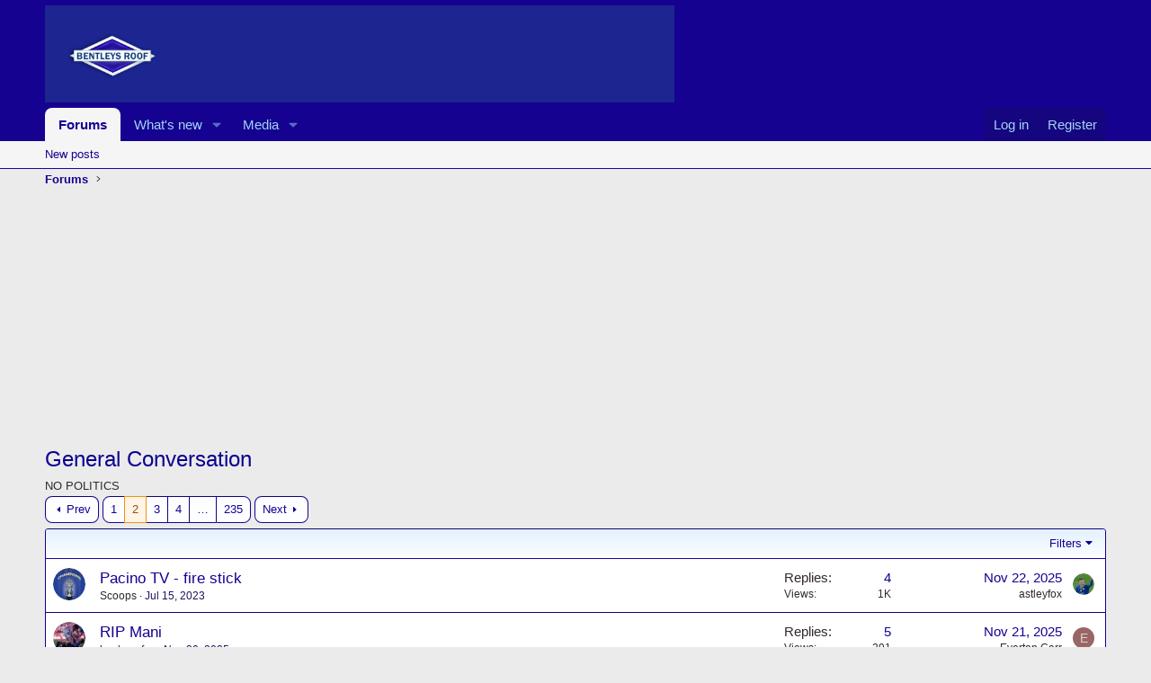

--- FILE ---
content_type: text/html; charset=utf-8
request_url: https://bentleysroof.co.uk/index.php?forums/general-conversation.4/page-2
body_size: 21366
content:
<!DOCTYPE html>
<html id="XF" lang="en-GB" dir="LTR"
	data-xf="2.3"
	data-app="public"
	
	
	data-template="forum_view"
	data-container-key="node-4"
	data-content-key="forum-4"
	data-logged-in="false"
	data-cookie-prefix="xf_"
	data-csrf="1768853261,41af1ec15e960534bcacbed84b0a262b"
	class="has-no-js template-forum_view"
	>
<head>
	
	
	

	<meta charset="utf-8" />
	<title>General Conversation | Page 2 | Bentleys Roof</title>
	<link rel="manifest" href="/webmanifest.php">

	<meta http-equiv="X-UA-Compatible" content="IE=Edge" />
	<meta name="viewport" content="width=device-width, initial-scale=1, viewport-fit=cover">

	
		<meta name="theme-color" content="#150290" />
	

	<meta name="apple-mobile-web-app-title" content="Bentleys Roof">
	

	
		<link rel="canonical" href="https://www.bentleysroof.co.uk/index.php?forums/general-conversation.4/page-2" />
	
		<link rel="alternate" type="application/rss+xml" title="RSS feed for General Conversation" href="/index.php?forums/general-conversation.4/index.rss" />
	
		<link rel="prev" href="/index.php?forums/general-conversation.4/" />
	
		<link rel="next" href="/index.php?forums/general-conversation.4/page-3" />
	

	
		
	
	
	<meta property="og:site_name" content="Bentleys Roof" />


	
	
		
	
	
	<meta property="og:type" content="website" />


	
	
		
	
	
	
		<meta property="og:title" content="General Conversation" />
		<meta property="twitter:title" content="General Conversation" />
	


	
	
		
	
	
	
		<meta name="description" content="NO POLITICS" />
		<meta property="og:description" content="NO POLITICS" />
		<meta property="twitter:description" content="NO POLITICS" />
	


	
	
		
	
	
	<meta property="og:url" content="https://bentleysroof.co.uk/index.php?forums/general-conversation.4/page-2" />


	
	

	
	
	
	

	<link rel="stylesheet" href="/css.php?css=public%3Anormalize.css%2Cpublic%3Afa.css%2Cpublic%3Acore.less%2Cpublic%3Aapp.less&amp;s=1&amp;l=1&amp;d=1765015966&amp;k=5acbcbf7f19b0dec217dab5548e8f866262517f9" />

	<link rel="stylesheet" href="/css.php?css=public%3Astructured_list.less%2Cpublic%3Aextra.less&amp;s=1&amp;l=1&amp;d=1765015966&amp;k=0d8f7d7ddc13e5ed9a99feeb75800ea496d54f3a" />


	
		<script src="/js/xf/preamble.min.js?_v=11dc859d"></script>
	

	
	<script src="/js/vendor/vendor-compiled.js?_v=11dc859d" defer></script>
	<script src="/js/xf/core-compiled.js?_v=11dc859d" defer></script>

	<script>
		XF.ready(() =>
		{
			XF.extendObject(true, XF.config, {
				// 
				userId: 0,
				enablePush: false,
				pushAppServerKey: '',
				url: {
					fullBase: 'https://bentleysroof.co.uk/',
					basePath: '/',
					css: '/css.php?css=__SENTINEL__&s=1&l=1&d=1765015966',
					js: '/js/__SENTINEL__?_v=11dc859d',
					icon: '/data/local/icons/__VARIANT__.svg?v=1765015966#__NAME__',
					iconInline: '/styles/fa/__VARIANT__/__NAME__.svg?v=5.15.3',
					keepAlive: '/index.php?login/keep-alive'
				},
				cookie: {
					path: '/',
					domain: '',
					prefix: 'xf_',
					secure: true,
					consentMode: 'disabled',
					consented: ["optional","_third_party"]
				},
				cacheKey: 'f3ed7234243583f554e27d349fe769c5',
				csrf: '1768853261,41af1ec15e960534bcacbed84b0a262b',
				js: {},
				fullJs: false,
				css: {"public:structured_list.less":true,"public:extra.less":true},
				time: {
					now: 1768853261,
					today: 1768780800,
					todayDow: 1,
					tomorrow: 1768867200,
					yesterday: 1768694400,
					week: 1768262400,
					month: 1767225600,
					year: 1767225600
				},
				style: {
					light: '',
					dark: '',
					defaultColorScheme: 'dark'
				},
				borderSizeFeature: '1px',
				fontAwesomeWeight: 'l',
				enableRtnProtect: true,
				
				enableFormSubmitSticky: true,
				imageOptimization: '0',
				imageOptimizationQuality: 0.85,
				uploadMaxFilesize: 67108864,
				uploadMaxWidth: 0,
				uploadMaxHeight: 0,
				allowedVideoExtensions: ["m4v","mov","mp4","mp4v","mpeg","mpg","ogv","webm"],
				allowedAudioExtensions: ["mp3","opus","ogg","wav"],
				shortcodeToEmoji: true,
				visitorCounts: {
					conversations_unread: '0',
					alerts_unviewed: '0',
					total_unread: '0',
					title_count: true,
					icon_indicator: true
				},
				jsMt: {"xf\/action.js":"7001d9b7","xf\/embed.js":"9514b3a7","xf\/form.js":"a49f3b15","xf\/structure.js":"7b15b2e4","xf\/tooltip.js":"a49f3b15"},
				jsState: {},
				publicMetadataLogoUrl: '',
				publicPushBadgeUrl: 'https://bentleysroof.co.uk/data/assets/logo/forumlogo.png'
			})

			XF.extendObject(XF.phrases, {
				// 
				date_x_at_time_y:     "{date} at {time}",
				day_x_at_time_y:      "{day} at {time}",
				yesterday_at_x:       "Yesterday at {time}",
				x_minutes_ago:        "{minutes} minutes ago",
				one_minute_ago:       "1 minute ago",
				a_moment_ago:         "A moment ago",
				today_at_x:           "Today at {time}",
				in_a_moment:          "In a moment",
				in_a_minute:          "In a minute",
				in_x_minutes:         "In {minutes} minutes",
				later_today_at_x:     "Later today at {time}",
				tomorrow_at_x:        "Tomorrow at {time}",
				short_date_x_minutes: "{minutes}m",
				short_date_x_hours:   "{hours}h",
				short_date_x_days:    "{days}d",

				day0: "Sunday",
				day1: "Monday",
				day2: "Tuesday",
				day3: "Wednesday",
				day4: "Thursday",
				day5: "Friday",
				day6: "Saturday",

				dayShort0: "Sun",
				dayShort1: "Mon",
				dayShort2: "Tue",
				dayShort3: "Wed",
				dayShort4: "Thu",
				dayShort5: "Fri",
				dayShort6: "Sat",

				month0: "January",
				month1: "February",
				month2: "March",
				month3: "April",
				month4: "May",
				month5: "June",
				month6: "July",
				month7: "August",
				month8: "September",
				month9: "October",
				month10: "November",
				month11: "December",

				active_user_changed_reload_page: "The active user has changed. Reload the page for the latest version.",
				server_did_not_respond_in_time_try_again: "The server did not respond in time. Please try again.",
				oops_we_ran_into_some_problems: "Oops! We ran into some problems.",
				oops_we_ran_into_some_problems_more_details_console: "Oops! We ran into some problems. Please try again later. More error details may be in the browser console.",
				file_too_large_to_upload: "The file is too large to be uploaded.",
				uploaded_file_is_too_large_for_server_to_process: "The uploaded file is too large for the server to process.",
				files_being_uploaded_are_you_sure: "Files are still being uploaded. Are you sure you want to submit this form?",
				attach: "Attach files",
				rich_text_box: "Rich text box",
				close: "Close",
				link_copied_to_clipboard: "Link copied to clipboard.",
				text_copied_to_clipboard: "Text copied to clipboard.",
				loading: "Loading…",
				you_have_exceeded_maximum_number_of_selectable_items: "You have exceeded the maximum number of selectable items.",

				processing: "Processing",
				'processing...': "Processing…",

				showing_x_of_y_items: "Showing {count} of {total} items",
				showing_all_items: "Showing all items",
				no_items_to_display: "No items to display",

				number_button_up: "Increase",
				number_button_down: "Decrease",

				push_enable_notification_title: "Push notifications enabled successfully at Bentleys Roof",
				push_enable_notification_body: "Thank you for enabling push notifications!",

				pull_down_to_refresh: "Pull down to refresh",
				release_to_refresh: "Release to refresh",
				refreshing: "Refreshing…"
			})
		})
	</script>

	


	
		<link rel="icon" type="image/png" href="https://bentleysroof.co.uk/data/assets/logo/rufflogo.png" sizes="32x32" />
	

	
<script data-ad-client="ca-pub-2384202055193202" async src="https://pagead2.googlesyndication.com/pagead/js/adsbygoogle.js"></script><!-- Google tag (gtag.js) -->
<script async src="https://www.googletagmanager.com/gtag/js?id=G-XN51E3Q058"></script>
<script>
  window.dataLayer = window.dataLayer || [];
  function gtag(){dataLayer.push(arguments);}
  gtag('js', new Date());

  gtag('config', 'G-XN51E3Q058');
</script></head>
<body data-template="forum_view">

<div class="p-pageWrapper" id="top">

	

	<header class="p-header" id="header">
		<div class="p-header-inner">
			<div class="p-header-content">
				<div class="p-header-logo p-header-logo--image">
					<a href="/index.php">
						

	

	
		
		

		
	

	

	<picture data-variations="{&quot;default&quot;:{&quot;1&quot;:&quot;\/data\/assets\/logo\/therooflogo1A21AAA1.png&quot;,&quot;2&quot;:&quot;\/data\/assets\/logo\/forumlogo.png&quot;}}">
		
		
		

		

		<img src="/data/assets/logo/therooflogo1A21AAA1.png" srcset="/data/assets/logo/forumlogo.png 2x" width="700" height="200" alt="Bentleys Roof"  />
	</picture>


					</a>
				</div>

				
			</div>
		</div>
	</header>

	
	

	
		<div class="p-navSticky p-navSticky--primary" data-xf-init="sticky-header">
			
		<nav class="p-nav">
			<div class="p-nav-inner">
				<button type="button" class="button button--plain p-nav-menuTrigger" data-xf-click="off-canvas" data-menu=".js-headerOffCanvasMenu" tabindex="0" aria-label="Menu"><span class="button-text">
					<i aria-hidden="true"></i>
				</span></button>

				<div class="p-nav-smallLogo">
					<a href="/index.php">
						

	

	
		
		

		
	

	

	<picture data-variations="{&quot;default&quot;:{&quot;1&quot;:&quot;\/data\/assets\/logo\/therooflogo1A21AAA1.png&quot;,&quot;2&quot;:null}}">
		
		
		

		

		<img src="/data/assets/logo/therooflogo1A21AAA1.png"  width="700" height="200" alt="Bentleys Roof"  />
	</picture>


					</a>
				</div>

				<div class="p-nav-scroller hScroller" data-xf-init="h-scroller" data-auto-scroll=".p-navEl.is-selected">
					<div class="hScroller-scroll">
						<ul class="p-nav-list js-offCanvasNavSource">
							
								<li>
									
	<div class="p-navEl is-selected" data-has-children="true">
	

		
	
	<a href="/index.php"
	class="p-navEl-link p-navEl-link--splitMenu "
	
	
	data-nav-id="forums">Forums</a>


		<a data-xf-key="1"
			data-xf-click="menu"
			data-menu-pos-ref="< .p-navEl"
			class="p-navEl-splitTrigger"
			role="button"
			tabindex="0"
			aria-label="Toggle expanded"
			aria-expanded="false"
			aria-haspopup="true"></a>

		
	
		<div class="menu menu--structural" data-menu="menu" aria-hidden="true">
			<div class="menu-content">
				
					
	
	
	<a href="/index.php?whats-new/posts/"
	class="menu-linkRow u-indentDepth0 js-offCanvasCopy "
	
	
	data-nav-id="newPosts">New posts</a>

	

				
			</div>
		</div>
	
	</div>

								</li>
							
								<li>
									
	<div class="p-navEl " data-has-children="true">
	

		
	
	<a href="/index.php?whats-new/"
	class="p-navEl-link p-navEl-link--splitMenu "
	
	
	data-nav-id="whatsNew">What's new</a>


		<a data-xf-key="2"
			data-xf-click="menu"
			data-menu-pos-ref="< .p-navEl"
			class="p-navEl-splitTrigger"
			role="button"
			tabindex="0"
			aria-label="Toggle expanded"
			aria-expanded="false"
			aria-haspopup="true"></a>

		
	
		<div class="menu menu--structural" data-menu="menu" aria-hidden="true">
			<div class="menu-content">
				
					
	
	
	<a href="/index.php?featured/"
	class="menu-linkRow u-indentDepth0 js-offCanvasCopy "
	
	
	data-nav-id="featured">Featured content</a>

	

				
					
	
	
	<a href="/index.php?whats-new/posts/"
	class="menu-linkRow u-indentDepth0 js-offCanvasCopy "
	 rel="nofollow"
	
	data-nav-id="whatsNewPosts">New posts</a>

	

				
					
	
	
	<a href="/index.php?whats-new/media/"
	class="menu-linkRow u-indentDepth0 js-offCanvasCopy "
	 rel="nofollow"
	
	data-nav-id="xfmgWhatsNewNewMedia">New media</a>

	

				
					
	
	
	<a href="/index.php?whats-new/media-comments/"
	class="menu-linkRow u-indentDepth0 js-offCanvasCopy "
	 rel="nofollow"
	
	data-nav-id="xfmgWhatsNewMediaComments">New media comments</a>

	

				
					
	
	
	<a href="/index.php?whats-new/latest-activity"
	class="menu-linkRow u-indentDepth0 js-offCanvasCopy "
	 rel="nofollow"
	
	data-nav-id="latestActivity">Latest activity</a>

	

				
			</div>
		</div>
	
	</div>

								</li>
							
								<li>
									
	<div class="p-navEl " data-has-children="true">
	

		
	
	<a href="/index.php?media/"
	class="p-navEl-link p-navEl-link--splitMenu "
	
	
	data-nav-id="xfmg">Media</a>


		<a data-xf-key="3"
			data-xf-click="menu"
			data-menu-pos-ref="< .p-navEl"
			class="p-navEl-splitTrigger"
			role="button"
			tabindex="0"
			aria-label="Toggle expanded"
			aria-expanded="false"
			aria-haspopup="true"></a>

		
	
		<div class="menu menu--structural" data-menu="menu" aria-hidden="true">
			<div class="menu-content">
				
					
	
	
	<a href="/index.php?whats-new/media/"
	class="menu-linkRow u-indentDepth0 js-offCanvasCopy "
	 rel="nofollow"
	
	data-nav-id="xfmgNewMedia">New media</a>

	

				
					
	
	
	<a href="/index.php?whats-new/media-comments/"
	class="menu-linkRow u-indentDepth0 js-offCanvasCopy "
	 rel="nofollow"
	
	data-nav-id="xfmgNewComments">New comments</a>

	

				
			</div>
		</div>
	
	</div>

								</li>
							
						</ul>
					</div>
				</div>

				<div class="p-nav-opposite">
					<div class="p-navgroup p-account p-navgroup--guest">
						
							<a href="/index.php?login/" class="p-navgroup-link p-navgroup-link--textual p-navgroup-link--logIn"
								data-xf-click="overlay" data-follow-redirects="on">
								<span class="p-navgroup-linkText">Log in</span>
							</a>
							
								<a href="/index.php?register/" class="p-navgroup-link p-navgroup-link--textual p-navgroup-link--register"
									data-xf-click="overlay" data-follow-redirects="on">
									<span class="p-navgroup-linkText">Register</span>
								</a>
							
						
					</div>

					<div class="p-navgroup p-discovery p-discovery--noSearch">
						<a href="/index.php?whats-new/"
							class="p-navgroup-link p-navgroup-link--iconic p-navgroup-link--whatsnew"
							aria-label="What&#039;s new"
							title="What&#039;s new">
							<i aria-hidden="true"></i>
							<span class="p-navgroup-linkText">What's new</span>
						</a>

						
					</div>
				</div>
			</div>
		</nav>
	
		</div>
		
		
			<div class="p-sectionLinks">
				<div class="p-sectionLinks-inner hScroller" data-xf-init="h-scroller">
					<div class="hScroller-scroll">
						<ul class="p-sectionLinks-list">
							
								<li>
									
	<div class="p-navEl " >
	

		
	
	<a href="/index.php?whats-new/posts/"
	class="p-navEl-link "
	
	data-xf-key="alt+1"
	data-nav-id="newPosts">New posts</a>


		

		
	
	</div>

								</li>
							
						</ul>
					</div>
				</div>
			</div>
			
	
		

	<div class="offCanvasMenu offCanvasMenu--nav js-headerOffCanvasMenu" data-menu="menu" aria-hidden="true" data-ocm-builder="navigation">
		<div class="offCanvasMenu-backdrop" data-menu-close="true"></div>
		<div class="offCanvasMenu-content">
			<div class="offCanvasMenu-header">
				Menu
				<a class="offCanvasMenu-closer" data-menu-close="true" role="button" tabindex="0" aria-label="Close"></a>
			</div>
			
				<div class="p-offCanvasRegisterLink">
					<div class="offCanvasMenu-linkHolder">
						<a href="/index.php?login/" class="offCanvasMenu-link" data-xf-click="overlay" data-menu-close="true">
							Log in
						</a>
					</div>
					<hr class="offCanvasMenu-separator" />
					
						<div class="offCanvasMenu-linkHolder">
							<a href="/index.php?register/" class="offCanvasMenu-link" data-xf-click="overlay" data-menu-close="true">
								Register
							</a>
						</div>
						<hr class="offCanvasMenu-separator" />
					
				</div>
			
			<div class="js-offCanvasNavTarget"></div>
			<div class="offCanvasMenu-installBanner js-installPromptContainer" style="display: none;" data-xf-init="install-prompt">
				<div class="offCanvasMenu-installBanner-header">Install the app</div>
				<button type="button" class="button js-installPromptButton"><span class="button-text">Install</span></button>
				<template class="js-installTemplateIOS">
					<div class="js-installTemplateContent">
						<div class="overlay-title">How to install the app on iOS</div>
						<div class="block-body">
							<div class="block-row">
								<p>
									Follow along with the video below to see how to install our site as a web app on your home screen.
								</p>
								<p style="text-align: center">
									<video src="/styles/default/xenforo/add_to_home.mp4"
										width="280" height="480" autoplay loop muted playsinline></video>
								</p>
								<p>
									<small><strong>Note:</strong> This feature may not be available in some browsers.</small>
								</p>
							</div>
						</div>
					</div>
				</template>
			</div>
		</div>
	</div>

	<div class="p-body">
		<div class="p-body-inner">
			<!--XF:EXTRA_OUTPUT-->

			

			

			
			
	
		<ul class="p-breadcrumbs "
			itemscope itemtype="https://schema.org/BreadcrumbList">
			
				

				
				

				

				
					
					
	<li itemprop="itemListElement" itemscope itemtype="https://schema.org/ListItem">
		<a href="/index.php" itemprop="item">
			<span itemprop="name">Forums</span>
		</a>
		<meta itemprop="position" content="1" />
	</li>

				
				
			
		</ul>
	

			

	

		
		<script async src="https://pagead2.googlesyndication.com/pagead/js/adsbygoogle.js"></script>
		<!-- responsive1 -->
		<ins class="adsbygoogle"
		     style="display:block"
		     data-ad-client="ca-pub-2384202055193202"
		     data-ad-slot="1991855865"
		     data-ad-format="auto"
		     data-full-width-responsive="true"></ins>
		<script>
		     (adsbygoogle = window.adsbygoogle || []).push({});
		</script>

	



			
	<noscript class="js-jsWarning"><div class="blockMessage blockMessage--important blockMessage--iconic u-noJsOnly">JavaScript is disabled. For a better experience, please enable JavaScript in your browser before proceeding.</div></noscript>

			
	<div class="blockMessage blockMessage--important blockMessage--iconic js-browserWarning" style="display: none">You are using an out of date browser. It  may not display this or other websites correctly.<br />You should upgrade or use an <a href="https://www.google.com/chrome/" target="_blank" rel="noopener">alternative browser</a>.</div>


			
				<div class="p-body-header">
					
						
							<div class="p-title ">
								
									
										<h1 class="p-title-value">General Conversation</h1>
									
									
								
							</div>
						

						
							<div class="p-description">NO POLITICS</div>
						
					
				</div>
			

			<div class="p-body-main  ">
				
				<div class="p-body-contentCol"></div>
				

				

				<div class="p-body-content">
					
					<div class="p-body-pageContent">







	
	
	






	

	
		
	

















<div class="block " data-xf-init="" data-type="thread" data-href="/index.php?inline-mod/">

	<div class="block-outer"><div class="block-outer-main"><nav class="pageNavWrapper pageNavWrapper--mixed ">



<div class="pageNav  pageNav--skipEnd">
	
		<a href="/index.php?forums/general-conversation.4/" class="pageNav-jump pageNav-jump--prev">Prev</a>
	

	<ul class="pageNav-main">
		

	
		<li class="pageNav-page "><a href="/index.php?forums/general-conversation.4/">1</a></li>
	


		

		
			

	
		<li class="pageNav-page pageNav-page--current "><a href="/index.php?forums/general-conversation.4/page-2">2</a></li>
	

		
			

	
		<li class="pageNav-page pageNav-page--later"><a href="/index.php?forums/general-conversation.4/page-3">3</a></li>
	

		
			

	
		<li class="pageNav-page pageNav-page--later"><a href="/index.php?forums/general-conversation.4/page-4">4</a></li>
	

		

		
			
				<li class="pageNav-page pageNav-page--skip pageNav-page--skipEnd">
					<a data-xf-init="tooltip" title="Go to page"
						data-xf-click="menu"
						role="button" tabindex="0" aria-expanded="false" aria-haspopup="true">…</a>
					

	<div class="menu menu--pageJump" data-menu="menu" aria-hidden="true">
		<div class="menu-content">
			<h4 class="menu-header">Go to page</h4>
			<div class="menu-row" data-xf-init="page-jump" data-page-url="/index.php?forums/general-conversation.4/page-%page%">
				<div class="inputGroup inputGroup--numbers">
					<div class="inputGroup inputGroup--numbers inputNumber" data-xf-init="number-box"><input type="number" pattern="\d*" class="input input--number js-numberBoxTextInput input input--numberNarrow js-pageJumpPage" value="5"  min="1" max="235" step="1" required="required" data-menu-autofocus="true" /></div>
					<span class="inputGroup-text"><button type="button" class="button js-pageJumpGo"><span class="button-text">Go</span></button></span>
				</div>
			</div>
		</div>
	</div>

				</li>
			
		

		

	
		<li class="pageNav-page "><a href="/index.php?forums/general-conversation.4/page-235">235</a></li>
	

	</ul>

	
		<a href="/index.php?forums/general-conversation.4/page-3" class="pageNav-jump pageNav-jump--next">Next</a>
	
</div>

<div class="pageNavSimple">
	
		<a href="/index.php?forums/general-conversation.4/"
			class="pageNavSimple-el pageNavSimple-el--first"
			data-xf-init="tooltip" title="First">
			<i aria-hidden="true"></i> <span class="u-srOnly">First</span>
		</a>
		<a href="/index.php?forums/general-conversation.4/" class="pageNavSimple-el pageNavSimple-el--prev">
			<i aria-hidden="true"></i> Prev
		</a>
	

	<a class="pageNavSimple-el pageNavSimple-el--current"
		data-xf-init="tooltip" title="Go to page"
		data-xf-click="menu" role="button" tabindex="0" aria-expanded="false" aria-haspopup="true">
		2 of 235
	</a>
	

	<div class="menu menu--pageJump" data-menu="menu" aria-hidden="true">
		<div class="menu-content">
			<h4 class="menu-header">Go to page</h4>
			<div class="menu-row" data-xf-init="page-jump" data-page-url="/index.php?forums/general-conversation.4/page-%page%">
				<div class="inputGroup inputGroup--numbers">
					<div class="inputGroup inputGroup--numbers inputNumber" data-xf-init="number-box"><input type="number" pattern="\d*" class="input input--number js-numberBoxTextInput input input--numberNarrow js-pageJumpPage" value="2"  min="1" max="235" step="1" required="required" data-menu-autofocus="true" /></div>
					<span class="inputGroup-text"><button type="button" class="button js-pageJumpGo"><span class="button-text">Go</span></button></span>
				</div>
			</div>
		</div>
	</div>


	
		<a href="/index.php?forums/general-conversation.4/page-3" class="pageNavSimple-el pageNavSimple-el--next">
			Next <i aria-hidden="true"></i>
		</a>
		<a href="/index.php?forums/general-conversation.4/page-235"
			class="pageNavSimple-el pageNavSimple-el--last"
			data-xf-init="tooltip" title="Last">
			<i aria-hidden="true"></i> <span class="u-srOnly">Last</span>
		</a>
	
</div>

</nav>



</div></div>

	<div class="block-container">

		
			<div class="block-filterBar">
				<div class="filterBar">
					

					<a class="filterBar-menuTrigger" data-xf-click="menu" role="button" tabindex="0" aria-expanded="false" aria-haspopup="true">Filters</a>
					<div class="menu menu--wide" data-menu="menu" aria-hidden="true"
						data-href="/index.php?forums/general-conversation.4/filters"
						data-load-target=".js-filterMenuBody">
						<div class="menu-content">
							<h4 class="menu-header">Show only:</h4>
							<div class="js-filterMenuBody">
								<div class="menu-row">Loading…</div>
							</div>
						</div>
					</div>
				</div>
			</div>
		

		

		<div class="block-body">
			
				<div class="structItemContainer">
					

	

	



					
						

						<div class="structItemContainer-group js-threadList">
							
								
									

	

	<div class="structItem structItem--thread js-inlineModContainer js-threadListItem-21283" data-author="Scoops">

	
		<div class="structItem-cell structItem-cell--icon">
			<div class="structItem-iconContainer">
				<a href="/index.php?members/scoops.31/" class="avatar avatar--s" data-user-id="31" data-xf-init="member-tooltip">
			<img src="/data/avatars/s/0/31.jpg?1601752344" srcset="/data/avatars/m/0/31.jpg?1601752344 2x" alt="Scoops" class="avatar-u31-s" width="48" height="48" loading="lazy" /> 
		</a>
				
			</div>
		</div>
	

	
		<div class="structItem-cell structItem-cell--main" data-xf-init="touch-proxy">
			

			<div class="structItem-title">
				
				
				<a href="/index.php?threads/pacino-tv-fire-stick.21283/" class="" data-tp-primary="on" data-xf-init="preview-tooltip" data-preview-url="/index.php?threads/pacino-tv-fire-stick.21283/preview"
					>
					Pacino TV - fire stick
				</a>
			</div>

			<div class="structItem-minor">
				

				
					<ul class="structItem-parts">
						<li><a href="/index.php?members/scoops.31/" class="username " dir="auto" data-user-id="31" data-xf-init="member-tooltip">Scoops</a></li>
						<li class="structItem-startDate"><a href="/index.php?threads/pacino-tv-fire-stick.21283/" rel="nofollow"><time  class="u-dt" dir="auto" datetime="2023-07-15T13:37:34+0100" data-timestamp="1689424654" data-date="Jul 15, 2023" data-time="1:37 PM" data-short="Jul &#039;23" title="Jul 15, 2023 at 1:37 PM">Jul 15, 2023</time></a></li>
						
					</ul>

					
				
			</div>
		</div>
	

	
		<div class="structItem-cell structItem-cell--meta" title="First message reaction score: 0">
			<dl class="pairs pairs--justified">
				<dt>Replies</dt>
				<dd>4</dd>
			</dl>
			<dl class="pairs pairs--justified structItem-minor">
				<dt>Views</dt>
				<dd>1K</dd>
			</dl>
		</div>
	

	
		<div class="structItem-cell structItem-cell--latest">
			
				<a href="/index.php?threads/pacino-tv-fire-stick.21283/latest" rel="nofollow"><time  class="structItem-latestDate u-dt" dir="auto" datetime="2025-11-22T19:22:22+0000" data-timestamp="1763839342" data-date="Nov 22, 2025" data-time="7:22 PM" data-short="Nov &#039;25" title="Nov 22, 2025 at 7:22 PM">Nov 22, 2025</time></a>
				<div class="structItem-minor">
					
						<a href="/index.php?members/astleyfox.210/" class="username " dir="auto" data-user-id="210" data-xf-init="member-tooltip">astleyfox</a>
					
				</div>
			
		</div>
	

	
		<div class="structItem-cell structItem-cell--icon structItem-cell--iconEnd">
			<div class="structItem-iconContainer">
				
					<a href="/index.php?members/astleyfox.210/" class="avatar avatar--xxs" data-user-id="210" data-xf-init="member-tooltip">
			<img src="/data/avatars/s/0/210.jpg?1601812170"  alt="astleyfox" class="avatar-u210-s" width="48" height="48" loading="lazy" /> 
		</a>
				
			</div>
		</div>
	

	</div>

								
									

	

	<div class="structItem structItem--thread js-inlineModContainer js-threadListItem-31700" data-author="hackneyfox">

	
		<div class="structItem-cell structItem-cell--icon">
			<div class="structItem-iconContainer">
				<a href="/index.php?members/hackneyfox.16/" class="avatar avatar--s" data-user-id="16" data-xf-init="member-tooltip">
			<img src="/data/avatars/s/0/16.jpg?1603886163" srcset="/data/avatars/m/0/16.jpg?1603886163 2x" alt="hackneyfox" class="avatar-u16-s" width="48" height="48" loading="lazy" /> 
		</a>
				
			</div>
		</div>
	

	
		<div class="structItem-cell structItem-cell--main" data-xf-init="touch-proxy">
			

			<div class="structItem-title">
				
				
				<a href="/index.php?threads/rip-mani.31700/" class="" data-tp-primary="on" data-xf-init="preview-tooltip" data-preview-url="/index.php?threads/rip-mani.31700/preview"
					>
					RIP Mani
				</a>
			</div>

			<div class="structItem-minor">
				

				
					<ul class="structItem-parts">
						<li><a href="/index.php?members/hackneyfox.16/" class="username " dir="auto" data-user-id="16" data-xf-init="member-tooltip">hackneyfox</a></li>
						<li class="structItem-startDate"><a href="/index.php?threads/rip-mani.31700/" rel="nofollow"><time  class="u-dt" dir="auto" datetime="2025-11-20T18:32:06+0000" data-timestamp="1763663526" data-date="Nov 20, 2025" data-time="6:32 PM" data-short="Nov &#039;25" title="Nov 20, 2025 at 6:32 PM">Nov 20, 2025</time></a></li>
						
					</ul>

					
				
			</div>
		</div>
	

	
		<div class="structItem-cell structItem-cell--meta" title="First message reaction score: 1">
			<dl class="pairs pairs--justified">
				<dt>Replies</dt>
				<dd>5</dd>
			</dl>
			<dl class="pairs pairs--justified structItem-minor">
				<dt>Views</dt>
				<dd>291</dd>
			</dl>
		</div>
	

	
		<div class="structItem-cell structItem-cell--latest">
			
				<a href="/index.php?threads/rip-mani.31700/latest" rel="nofollow"><time  class="structItem-latestDate u-dt" dir="auto" datetime="2025-11-21T15:44:25+0000" data-timestamp="1763739865" data-date="Nov 21, 2025" data-time="3:44 PM" data-short="Nov &#039;25" title="Nov 21, 2025 at 3:44 PM">Nov 21, 2025</time></a>
				<div class="structItem-minor">
					
						<a href="/index.php?members/everton-carr.1871/" class="username " dir="auto" data-user-id="1871" data-xf-init="member-tooltip">Everton Carr</a>
					
				</div>
			
		</div>
	

	
		<div class="structItem-cell structItem-cell--icon structItem-cell--iconEnd">
			<div class="structItem-iconContainer">
				
					<a href="/index.php?members/everton-carr.1871/" class="avatar avatar--xxs avatar--default avatar--default--dynamic" data-user-id="1871" data-xf-init="member-tooltip" style="background-color: #996666; color: #e0d1d1">
			<span class="avatar-u1871-s" role="img" aria-label="Everton Carr">E</span> 
		</a>
				
			</div>
		</div>
	

	</div>

								
									

	

	<div class="structItem structItem--thread js-inlineModContainer js-threadListItem-31681" data-author="Sohofox">

	
		<div class="structItem-cell structItem-cell--icon">
			<div class="structItem-iconContainer">
				<a href="/index.php?members/sohofox.23/" class="avatar avatar--s" data-user-id="23" data-xf-init="member-tooltip">
			<img src="/data/avatars/s/0/23.jpg?1601747921" srcset="/data/avatars/m/0/23.jpg?1601747921 2x" alt="Sohofox" class="avatar-u23-s" width="48" height="48" loading="lazy" /> 
		</a>
				
			</div>
		</div>
	

	
		<div class="structItem-cell structItem-cell--main" data-xf-init="touch-proxy">
			

			<div class="structItem-title">
				
				
				<a href="/index.php?threads/dont-read-todays-guardian.31681/" class="" data-tp-primary="on" data-xf-init="preview-tooltip" data-preview-url="/index.php?threads/dont-read-todays-guardian.31681/preview"
					>
					Don&#039;t Read Today&#039;s &quot;Guardian&quot;!
				</a>
			</div>

			<div class="structItem-minor">
				

				
					<ul class="structItem-parts">
						<li><a href="/index.php?members/sohofox.23/" class="username " dir="auto" data-user-id="23" data-xf-init="member-tooltip">Sohofox</a></li>
						<li class="structItem-startDate"><a href="/index.php?threads/dont-read-todays-guardian.31681/" rel="nofollow"><time  class="u-dt" dir="auto" datetime="2025-11-16T16:41:07+0000" data-timestamp="1763311267" data-date="Nov 16, 2025" data-time="4:41 PM" data-short="Nov &#039;25" title="Nov 16, 2025 at 4:41 PM">Nov 16, 2025</time></a></li>
						
					</ul>

					
				
			</div>
		</div>
	

	
		<div class="structItem-cell structItem-cell--meta" title="First message reaction score: 0">
			<dl class="pairs pairs--justified">
				<dt>Replies</dt>
				<dd>25</dd>
			</dl>
			<dl class="pairs pairs--justified structItem-minor">
				<dt>Views</dt>
				<dd>955</dd>
			</dl>
		</div>
	

	
		<div class="structItem-cell structItem-cell--latest">
			
				<a href="/index.php?threads/dont-read-todays-guardian.31681/latest" rel="nofollow"><time  class="structItem-latestDate u-dt" dir="auto" datetime="2025-11-21T15:33:00+0000" data-timestamp="1763739180" data-date="Nov 21, 2025" data-time="3:33 PM" data-short="Nov &#039;25" title="Nov 21, 2025 at 3:33 PM">Nov 21, 2025</time></a>
				<div class="structItem-minor">
					
						<a href="/index.php?members/dagenhamfox.131/" class="username " dir="auto" data-user-id="131" data-xf-init="member-tooltip">DagenhamFox</a>
					
				</div>
			
		</div>
	

	
		<div class="structItem-cell structItem-cell--icon structItem-cell--iconEnd">
			<div class="structItem-iconContainer">
				
					<a href="/index.php?members/dagenhamfox.131/" class="avatar avatar--xxs" data-user-id="131" data-xf-init="member-tooltip">
			<img src="/data/avatars/s/0/131.jpg?1730742310"  alt="DagenhamFox" class="avatar-u131-s" width="48" height="48" loading="lazy" /> 
		</a>
				
			</div>
		</div>
	

	</div>

								
									

	

	<div class="structItem structItem--thread js-inlineModContainer js-threadListItem-31704" data-author="Everton Carr">

	
		<div class="structItem-cell structItem-cell--icon">
			<div class="structItem-iconContainer">
				<a href="/index.php?members/everton-carr.1871/" class="avatar avatar--s avatar--default avatar--default--dynamic" data-user-id="1871" data-xf-init="member-tooltip" style="background-color: #996666; color: #e0d1d1">
			<span class="avatar-u1871-s" role="img" aria-label="Everton Carr">E</span> 
		</a>
				
			</div>
		</div>
	

	
		<div class="structItem-cell structItem-cell--main" data-xf-init="touch-proxy">
			

			<div class="structItem-title">
				
				
				<a href="/index.php?threads/ricardo-gordon-west-indian-cricketer.31704/" class="" data-tp-primary="on" data-xf-init="preview-tooltip" data-preview-url="/index.php?threads/ricardo-gordon-west-indian-cricketer.31704/preview"
					>
					Ricardo Gordon West Indian Cricketer
				</a>
			</div>

			<div class="structItem-minor">
				

				
					<ul class="structItem-parts">
						<li><a href="/index.php?members/everton-carr.1871/" class="username " dir="auto" data-user-id="1871" data-xf-init="member-tooltip">Everton Carr</a></li>
						<li class="structItem-startDate"><a href="/index.php?threads/ricardo-gordon-west-indian-cricketer.31704/" rel="nofollow"><time  class="u-dt" dir="auto" datetime="2025-11-21T09:09:51+0000" data-timestamp="1763716191" data-date="Nov 21, 2025" data-time="9:09 AM" data-short="Nov &#039;25" title="Nov 21, 2025 at 9:09 AM">Nov 21, 2025</time></a></li>
						
					</ul>

					
				
			</div>
		</div>
	

	
		<div class="structItem-cell structItem-cell--meta" title="First message reaction score: 0">
			<dl class="pairs pairs--justified">
				<dt>Replies</dt>
				<dd>0</dd>
			</dl>
			<dl class="pairs pairs--justified structItem-minor">
				<dt>Views</dt>
				<dd>109</dd>
			</dl>
		</div>
	

	
		<div class="structItem-cell structItem-cell--latest">
			
				<a href="/index.php?threads/ricardo-gordon-west-indian-cricketer.31704/latest" rel="nofollow"><time  class="structItem-latestDate u-dt" dir="auto" datetime="2025-11-21T09:09:51+0000" data-timestamp="1763716191" data-date="Nov 21, 2025" data-time="9:09 AM" data-short="Nov &#039;25" title="Nov 21, 2025 at 9:09 AM">Nov 21, 2025</time></a>
				<div class="structItem-minor">
					
						<a href="/index.php?members/everton-carr.1871/" class="username " dir="auto" data-user-id="1871" data-xf-init="member-tooltip">Everton Carr</a>
					
				</div>
			
		</div>
	

	
		<div class="structItem-cell structItem-cell--icon structItem-cell--iconEnd">
			<div class="structItem-iconContainer">
				
					<a href="/index.php?members/everton-carr.1871/" class="avatar avatar--xxs avatar--default avatar--default--dynamic" data-user-id="1871" data-xf-init="member-tooltip" style="background-color: #996666; color: #e0d1d1">
			<span class="avatar-u1871-s" role="img" aria-label="Everton Carr">E</span> 
		</a>
				
			</div>
		</div>
	

	</div>

								
									

	

	<div class="structItem structItem--thread js-inlineModContainer js-threadListItem-31677" data-author="borebage53">

	
		<div class="structItem-cell structItem-cell--icon">
			<div class="structItem-iconContainer">
				<a href="/index.php?members/borebage53.40/" class="avatar avatar--s" data-user-id="40" data-xf-init="member-tooltip">
			<img src="/data/avatars/s/0/40.jpg?1601726713" srcset="/data/avatars/m/0/40.jpg?1601726713 2x" alt="borebage53" class="avatar-u40-s" width="48" height="48" loading="lazy" /> 
		</a>
				
			</div>
		</div>
	

	
		<div class="structItem-cell structItem-cell--main" data-xf-init="touch-proxy">
			

			<div class="structItem-title">
				
				
				<a href="/index.php?threads/monmouth.31677/" class="" data-tp-primary="on" data-xf-init="preview-tooltip" data-preview-url="/index.php?threads/monmouth.31677/preview"
					>
					Monmouth…..
				</a>
			</div>

			<div class="structItem-minor">
				

				
					<ul class="structItem-parts">
						<li><a href="/index.php?members/borebage53.40/" class="username " dir="auto" data-user-id="40" data-xf-init="member-tooltip">borebage53</a></li>
						<li class="structItem-startDate"><a href="/index.php?threads/monmouth.31677/" rel="nofollow"><time  class="u-dt" dir="auto" datetime="2025-11-15T13:04:32+0000" data-timestamp="1763211872" data-date="Nov 15, 2025" data-time="1:04 PM" data-short="Nov &#039;25" title="Nov 15, 2025 at 1:04 PM">Nov 15, 2025</time></a></li>
						
					</ul>

					
				
			</div>
		</div>
	

	
		<div class="structItem-cell structItem-cell--meta" title="First message reaction score: 0">
			<dl class="pairs pairs--justified">
				<dt>Replies</dt>
				<dd>4</dd>
			</dl>
			<dl class="pairs pairs--justified structItem-minor">
				<dt>Views</dt>
				<dd>318</dd>
			</dl>
		</div>
	

	
		<div class="structItem-cell structItem-cell--latest">
			
				<a href="/index.php?threads/monmouth.31677/latest" rel="nofollow"><time  class="structItem-latestDate u-dt" dir="auto" datetime="2025-11-17T18:29:21+0000" data-timestamp="1763404161" data-date="Nov 17, 2025" data-time="6:29 PM" data-short="Nov &#039;25" title="Nov 17, 2025 at 6:29 PM">Nov 17, 2025</time></a>
				<div class="structItem-minor">
					
						<a href="/index.php?members/borebage53.40/" class="username " dir="auto" data-user-id="40" data-xf-init="member-tooltip">borebage53</a>
					
				</div>
			
		</div>
	

	
		<div class="structItem-cell structItem-cell--icon structItem-cell--iconEnd">
			<div class="structItem-iconContainer">
				
					<a href="/index.php?members/borebage53.40/" class="avatar avatar--xxs" data-user-id="40" data-xf-init="member-tooltip">
			<img src="/data/avatars/s/0/40.jpg?1601726713"  alt="borebage53" class="avatar-u40-s" width="48" height="48" loading="lazy" /> 
		</a>
				
			</div>
		</div>
	

	</div>

								
									

	

	<div class="structItem structItem--thread js-inlineModContainer js-threadListItem-31674" data-author="Sohofox">

	
		<div class="structItem-cell structItem-cell--icon">
			<div class="structItem-iconContainer">
				<a href="/index.php?members/sohofox.23/" class="avatar avatar--s" data-user-id="23" data-xf-init="member-tooltip">
			<img src="/data/avatars/s/0/23.jpg?1601747921" srcset="/data/avatars/m/0/23.jpg?1601747921 2x" alt="Sohofox" class="avatar-u23-s" width="48" height="48" loading="lazy" /> 
		</a>
				
			</div>
		</div>
	

	
		<div class="structItem-cell structItem-cell--main" data-xf-init="touch-proxy">
			

			<div class="structItem-title">
				
				
				<a href="/index.php?threads/still-picking-strawberries-in-mid-november.31674/" class="" data-tp-primary="on" data-xf-init="preview-tooltip" data-preview-url="/index.php?threads/still-picking-strawberries-in-mid-november.31674/preview"
					>
					Still Picking Strawberries In Mid-November!!!!
				</a>
			</div>

			<div class="structItem-minor">
				

				
					<ul class="structItem-parts">
						<li><a href="/index.php?members/sohofox.23/" class="username " dir="auto" data-user-id="23" data-xf-init="member-tooltip">Sohofox</a></li>
						<li class="structItem-startDate"><a href="/index.php?threads/still-picking-strawberries-in-mid-november.31674/" rel="nofollow"><time  class="u-dt" dir="auto" datetime="2025-11-15T11:38:01+0000" data-timestamp="1763206681" data-date="Nov 15, 2025" data-time="11:38 AM" data-short="Nov &#039;25" title="Nov 15, 2025 at 11:38 AM">Nov 15, 2025</time></a></li>
						
					</ul>

					
				
			</div>
		</div>
	

	
		<div class="structItem-cell structItem-cell--meta" title="First message reaction score: 0">
			<dl class="pairs pairs--justified">
				<dt>Replies</dt>
				<dd>14</dd>
			</dl>
			<dl class="pairs pairs--justified structItem-minor">
				<dt>Views</dt>
				<dd>564</dd>
			</dl>
		</div>
	

	
		<div class="structItem-cell structItem-cell--latest">
			
				<a href="/index.php?threads/still-picking-strawberries-in-mid-november.31674/latest" rel="nofollow"><time  class="structItem-latestDate u-dt" dir="auto" datetime="2025-11-17T15:12:35+0000" data-timestamp="1763392355" data-date="Nov 17, 2025" data-time="3:12 PM" data-short="Nov &#039;25" title="Nov 17, 2025 at 3:12 PM">Nov 17, 2025</time></a>
				<div class="structItem-minor">
					
						<a href="/index.php?members/what.312/" class="username " dir="auto" data-user-id="312" data-xf-init="member-tooltip">What?</a>
					
				</div>
			
		</div>
	

	
		<div class="structItem-cell structItem-cell--icon structItem-cell--iconEnd">
			<div class="structItem-iconContainer">
				
					<a href="/index.php?members/what.312/" class="avatar avatar--xxs avatar--default avatar--default--dynamic" data-user-id="312" data-xf-init="member-tooltip" style="background-color: #b85cd6; color: #531a66">
			<span class="avatar-u312-s" role="img" aria-label="What?">W</span> 
		</a>
				
			</div>
		</div>
	

	</div>

								
									

	

	<div class="structItem structItem--thread js-inlineModContainer js-threadListItem-31469" data-author="borebage53">

	
		<div class="structItem-cell structItem-cell--icon">
			<div class="structItem-iconContainer">
				<a href="/index.php?members/borebage53.40/" class="avatar avatar--s" data-user-id="40" data-xf-init="member-tooltip">
			<img src="/data/avatars/s/0/40.jpg?1601726713" srcset="/data/avatars/m/0/40.jpg?1601726713 2x" alt="borebage53" class="avatar-u40-s" width="48" height="48" loading="lazy" /> 
		</a>
				
			</div>
		</div>
	

	
		<div class="structItem-cell structItem-cell--main" data-xf-init="touch-proxy">
			

			<div class="structItem-title">
				
				
				<a href="/index.php?threads/episode-of-fawlty-towers.31469/" class="" data-tp-primary="on" data-xf-init="preview-tooltip" data-preview-url="/index.php?threads/episode-of-fawlty-towers.31469/preview"
					>
					Episode of Fawlty Towers…..
				</a>
			</div>

			<div class="structItem-minor">
				

				
					<ul class="structItem-parts">
						<li><a href="/index.php?members/borebage53.40/" class="username " dir="auto" data-user-id="40" data-xf-init="member-tooltip">borebage53</a></li>
						<li class="structItem-startDate"><a href="/index.php?threads/episode-of-fawlty-towers.31469/" rel="nofollow"><time  class="u-dt" dir="auto" datetime="2025-10-28T19:33:05+0000" data-timestamp="1761679985" data-date="Oct 28, 2025" data-time="7:33 PM" data-short="Oct &#039;25" title="Oct 28, 2025 at 7:33 PM">Oct 28, 2025</time></a></li>
						
					</ul>

					
				
			</div>
		</div>
	

	
		<div class="structItem-cell structItem-cell--meta" title="First message reaction score: 0">
			<dl class="pairs pairs--justified">
				<dt>Replies</dt>
				<dd>29</dd>
			</dl>
			<dl class="pairs pairs--justified structItem-minor">
				<dt>Views</dt>
				<dd>1K</dd>
			</dl>
		</div>
	

	
		<div class="structItem-cell structItem-cell--latest">
			
				<a href="/index.php?threads/episode-of-fawlty-towers.31469/latest" rel="nofollow"><time  class="structItem-latestDate u-dt" dir="auto" datetime="2025-11-16T18:27:36+0000" data-timestamp="1763317656" data-date="Nov 16, 2025" data-time="6:27 PM" data-short="Nov &#039;25" title="Nov 16, 2025 at 6:27 PM">Nov 16, 2025</time></a>
				<div class="structItem-minor">
					
						<a href="/index.php?members/hughjanus.216/" class="username " dir="auto" data-user-id="216" data-xf-init="member-tooltip">HughJanus</a>
					
				</div>
			
		</div>
	

	
		<div class="structItem-cell structItem-cell--icon structItem-cell--iconEnd">
			<div class="structItem-iconContainer">
				
					<a href="/index.php?members/hughjanus.216/" class="avatar avatar--xxs avatar--default avatar--default--dynamic" data-user-id="216" data-xf-init="member-tooltip" style="background-color: #6666cc; color: #ececf9">
			<span class="avatar-u216-s" role="img" aria-label="HughJanus">H</span> 
		</a>
				
			</div>
		</div>
	

	</div>

								
									

	

	<div class="structItem structItem--thread js-inlineModContainer js-threadListItem-31646" data-author="mac">

	
		<div class="structItem-cell structItem-cell--icon">
			<div class="structItem-iconContainer">
				<a href="/index.php?members/mac.3/" class="avatar avatar--s" data-user-id="3" data-xf-init="member-tooltip">
			<img src="/data/avatars/s/0/3.jpg?1647428635" srcset="/data/avatars/m/0/3.jpg?1647428635 2x" alt="mac" class="avatar-u3-s" width="48" height="48" loading="lazy" /> 
		</a>
				
			</div>
		</div>
	

	
		<div class="structItem-cell structItem-cell--main" data-xf-init="touch-proxy">
			

			<div class="structItem-title">
				
				
				<a href="/index.php?threads/a-poppy-is-for-all.31646/" class="" data-tp-primary="on" data-xf-init="preview-tooltip" data-preview-url="/index.php?threads/a-poppy-is-for-all.31646/preview"
					>
					A poppy is for all.
				</a>
			</div>

			<div class="structItem-minor">
				

				
					<ul class="structItem-parts">
						<li><a href="/index.php?members/mac.3/" class="username " dir="auto" data-user-id="3" data-xf-init="member-tooltip"><span class="username--admin">mac</span></a></li>
						<li class="structItem-startDate"><a href="/index.php?threads/a-poppy-is-for-all.31646/" rel="nofollow"><time  class="u-dt" dir="auto" datetime="2025-11-10T19:44:48+0000" data-timestamp="1762803888" data-date="Nov 10, 2025" data-time="7:44 PM" data-short="Nov &#039;25" title="Nov 10, 2025 at 7:44 PM">Nov 10, 2025</time></a></li>
						
					</ul>

					
				
			</div>
		</div>
	

	
		<div class="structItem-cell structItem-cell--meta" title="First message reaction score: 17">
			<dl class="pairs pairs--justified">
				<dt>Replies</dt>
				<dd>23</dd>
			</dl>
			<dl class="pairs pairs--justified structItem-minor">
				<dt>Views</dt>
				<dd>1K</dd>
			</dl>
		</div>
	

	
		<div class="structItem-cell structItem-cell--latest">
			
				<a href="/index.php?threads/a-poppy-is-for-all.31646/latest" rel="nofollow"><time  class="structItem-latestDate u-dt" dir="auto" datetime="2025-11-16T09:34:15+0000" data-timestamp="1763285655" data-date="Nov 16, 2025" data-time="9:34 AM" data-short="Nov &#039;25" title="Nov 16, 2025 at 9:34 AM">Nov 16, 2025</time></a>
				<div class="structItem-minor">
					
						<a href="/index.php?members/collibosher.71/" class="username " dir="auto" data-user-id="71" data-xf-init="member-tooltip">Collibosher</a>
					
				</div>
			
		</div>
	

	
		<div class="structItem-cell structItem-cell--icon structItem-cell--iconEnd">
			<div class="structItem-iconContainer">
				
					<a href="/index.php?members/collibosher.71/" class="avatar avatar--xxs" data-user-id="71" data-xf-init="member-tooltip">
			<img src="/data/avatars/s/0/71.jpg?1678559118"  alt="Collibosher" class="avatar-u71-s" width="48" height="48" loading="lazy" /> 
		</a>
				
			</div>
		</div>
	

	</div>

								
									

	

	<div class="structItem structItem--thread js-inlineModContainer js-threadListItem-31672" data-author="DagenhamFox">

	
		<div class="structItem-cell structItem-cell--icon">
			<div class="structItem-iconContainer">
				<a href="/index.php?members/dagenhamfox.131/" class="avatar avatar--s" data-user-id="131" data-xf-init="member-tooltip">
			<img src="/data/avatars/s/0/131.jpg?1730742310" srcset="/data/avatars/m/0/131.jpg?1730742310 2x" alt="DagenhamFox" class="avatar-u131-s" width="48" height="48" loading="lazy" /> 
		</a>
				
			</div>
		</div>
	

	
		<div class="structItem-cell structItem-cell--main" data-xf-init="touch-proxy">
			

			<div class="structItem-title">
				
				
				<a href="/index.php?threads/england-cricket.31672/" class="" data-tp-primary="on" data-xf-init="preview-tooltip" data-preview-url="/index.php?threads/england-cricket.31672/preview"
					>
					England Cricket
				</a>
			</div>

			<div class="structItem-minor">
				

				
					<ul class="structItem-parts">
						<li><a href="/index.php?members/dagenhamfox.131/" class="username " dir="auto" data-user-id="131" data-xf-init="member-tooltip">DagenhamFox</a></li>
						<li class="structItem-startDate"><a href="/index.php?threads/england-cricket.31672/" rel="nofollow"><time  class="u-dt" dir="auto" datetime="2025-11-15T08:19:42+0000" data-timestamp="1763194782" data-date="Nov 15, 2025" data-time="8:19 AM" data-short="Nov &#039;25" title="Nov 15, 2025 at 8:19 AM">Nov 15, 2025</time></a></li>
						
					</ul>

					
				
			</div>
		</div>
	

	
		<div class="structItem-cell structItem-cell--meta" title="First message reaction score: 0">
			<dl class="pairs pairs--justified">
				<dt>Replies</dt>
				<dd>0</dd>
			</dl>
			<dl class="pairs pairs--justified structItem-minor">
				<dt>Views</dt>
				<dd>132</dd>
			</dl>
		</div>
	

	
		<div class="structItem-cell structItem-cell--latest">
			
				<a href="/index.php?threads/england-cricket.31672/latest" rel="nofollow"><time  class="structItem-latestDate u-dt" dir="auto" datetime="2025-11-15T08:19:42+0000" data-timestamp="1763194782" data-date="Nov 15, 2025" data-time="8:19 AM" data-short="Nov &#039;25" title="Nov 15, 2025 at 8:19 AM">Nov 15, 2025</time></a>
				<div class="structItem-minor">
					
						<a href="/index.php?members/dagenhamfox.131/" class="username " dir="auto" data-user-id="131" data-xf-init="member-tooltip">DagenhamFox</a>
					
				</div>
			
		</div>
	

	
		<div class="structItem-cell structItem-cell--icon structItem-cell--iconEnd">
			<div class="structItem-iconContainer">
				
					<a href="/index.php?members/dagenhamfox.131/" class="avatar avatar--xxs" data-user-id="131" data-xf-init="member-tooltip">
			<img src="/data/avatars/s/0/131.jpg?1730742310"  alt="DagenhamFox" class="avatar-u131-s" width="48" height="48" loading="lazy" /> 
		</a>
				
			</div>
		</div>
	

	</div>

								
									

	

	<div class="structItem structItem--thread js-inlineModContainer js-threadListItem-31662" data-author="Popside">

	
		<div class="structItem-cell structItem-cell--icon">
			<div class="structItem-iconContainer">
				<a href="/index.php?members/popside.1850/" class="avatar avatar--s avatar--default avatar--default--dynamic" data-user-id="1850" data-xf-init="member-tooltip" style="background-color: #adcceb; color: #2e73b8">
			<span class="avatar-u1850-s" role="img" aria-label="Popside">P</span> 
		</a>
				
			</div>
		</div>
	

	
		<div class="structItem-cell structItem-cell--main" data-xf-init="touch-proxy">
			

			<div class="structItem-title">
				
				
				<a href="/index.php?threads/not-worth-it.31662/" class="" data-tp-primary="on" data-xf-init="preview-tooltip" data-preview-url="/index.php?threads/not-worth-it.31662/preview"
					>
					Not worth it
				</a>
			</div>

			<div class="structItem-minor">
				

				
					<ul class="structItem-parts">
						<li><a href="/index.php?members/popside.1850/" class="username " dir="auto" data-user-id="1850" data-xf-init="member-tooltip">Popside</a></li>
						<li class="structItem-startDate"><a href="/index.php?threads/not-worth-it.31662/" rel="nofollow"><time  class="u-dt" dir="auto" datetime="2025-11-13T17:14:27+0000" data-timestamp="1763054067" data-date="Nov 13, 2025" data-time="5:14 PM" data-short="Nov &#039;25" title="Nov 13, 2025 at 5:14 PM">Nov 13, 2025</time></a></li>
						
					</ul>

					
				
			</div>
		</div>
	

	
		<div class="structItem-cell structItem-cell--meta" title="First message reaction score: 0">
			<dl class="pairs pairs--justified">
				<dt>Replies</dt>
				<dd>9</dd>
			</dl>
			<dl class="pairs pairs--justified structItem-minor">
				<dt>Views</dt>
				<dd>436</dd>
			</dl>
		</div>
	

	
		<div class="structItem-cell structItem-cell--latest">
			
				<a href="/index.php?threads/not-worth-it.31662/latest" rel="nofollow"><time  class="structItem-latestDate u-dt" dir="auto" datetime="2025-11-14T11:35:18+0000" data-timestamp="1763120118" data-date="Nov 14, 2025" data-time="11:35 AM" data-short="Nov &#039;25" title="Nov 14, 2025 at 11:35 AM">Nov 14, 2025</time></a>
				<div class="structItem-minor">
					
						<a href="/index.php?members/kendalfoxsshadow.1896/" class="username " dir="auto" data-user-id="1896" data-xf-init="member-tooltip">kendalfoxsshadow</a>
					
				</div>
			
		</div>
	

	
		<div class="structItem-cell structItem-cell--icon structItem-cell--iconEnd">
			<div class="structItem-iconContainer">
				
					<a href="/index.php?members/kendalfoxsshadow.1896/" class="avatar avatar--xxs avatar--default avatar--default--dynamic" data-user-id="1896" data-xf-init="member-tooltip" style="background-color: #3d0f3d; color: #cc33cc">
			<span class="avatar-u1896-s" role="img" aria-label="kendalfoxsshadow">K</span> 
		</a>
				
			</div>
		</div>
	

	</div>

								
									

	

	<div class="structItem structItem--thread js-inlineModContainer js-threadListItem-31659" data-author="borebage53">

	
		<div class="structItem-cell structItem-cell--icon">
			<div class="structItem-iconContainer">
				<a href="/index.php?members/borebage53.40/" class="avatar avatar--s" data-user-id="40" data-xf-init="member-tooltip">
			<img src="/data/avatars/s/0/40.jpg?1601726713" srcset="/data/avatars/m/0/40.jpg?1601726713 2x" alt="borebage53" class="avatar-u40-s" width="48" height="48" loading="lazy" /> 
		</a>
				
			</div>
		</div>
	

	
		<div class="structItem-cell structItem-cell--main" data-xf-init="touch-proxy">
			

			<div class="structItem-title">
				
				
				<a href="/index.php?threads/mod-war-detectives-joint-casualty-and-compassionate-centre.31659/" class="" data-tp-primary="on" data-xf-init="preview-tooltip" data-preview-url="/index.php?threads/mod-war-detectives-joint-casualty-and-compassionate-centre.31659/preview"
					>
					MOD War Detectives-Joint Casualty and Compassionate Centre
				</a>
			</div>

			<div class="structItem-minor">
				

				
					<ul class="structItem-parts">
						<li><a href="/index.php?members/borebage53.40/" class="username " dir="auto" data-user-id="40" data-xf-init="member-tooltip">borebage53</a></li>
						<li class="structItem-startDate"><a href="/index.php?threads/mod-war-detectives-joint-casualty-and-compassionate-centre.31659/" rel="nofollow"><time  class="u-dt" dir="auto" datetime="2025-11-13T02:21:14+0000" data-timestamp="1763000474" data-date="Nov 13, 2025" data-time="2:21 AM" data-short="Nov &#039;25" title="Nov 13, 2025 at 2:21 AM">Nov 13, 2025</time></a></li>
						
					</ul>

					
				
			</div>
		</div>
	

	
		<div class="structItem-cell structItem-cell--meta" title="First message reaction score: 0">
			<dl class="pairs pairs--justified">
				<dt>Replies</dt>
				<dd>0</dd>
			</dl>
			<dl class="pairs pairs--justified structItem-minor">
				<dt>Views</dt>
				<dd>136</dd>
			</dl>
		</div>
	

	
		<div class="structItem-cell structItem-cell--latest">
			
				<a href="/index.php?threads/mod-war-detectives-joint-casualty-and-compassionate-centre.31659/latest" rel="nofollow"><time  class="structItem-latestDate u-dt" dir="auto" datetime="2025-11-13T02:21:14+0000" data-timestamp="1763000474" data-date="Nov 13, 2025" data-time="2:21 AM" data-short="Nov &#039;25" title="Nov 13, 2025 at 2:21 AM">Nov 13, 2025</time></a>
				<div class="structItem-minor">
					
						<a href="/index.php?members/borebage53.40/" class="username " dir="auto" data-user-id="40" data-xf-init="member-tooltip">borebage53</a>
					
				</div>
			
		</div>
	

	
		<div class="structItem-cell structItem-cell--icon structItem-cell--iconEnd">
			<div class="structItem-iconContainer">
				
					<a href="/index.php?members/borebage53.40/" class="avatar avatar--xxs" data-user-id="40" data-xf-init="member-tooltip">
			<img src="/data/avatars/s/0/40.jpg?1601726713"  alt="borebage53" class="avatar-u40-s" width="48" height="48" loading="lazy" /> 
		</a>
				
			</div>
		</div>
	

	</div>

								
									

	

	<div class="structItem structItem--thread js-inlineModContainer js-threadListItem-31642" data-author="borebage53">

	
		<div class="structItem-cell structItem-cell--icon">
			<div class="structItem-iconContainer">
				<a href="/index.php?members/borebage53.40/" class="avatar avatar--s" data-user-id="40" data-xf-init="member-tooltip">
			<img src="/data/avatars/s/0/40.jpg?1601726713" srcset="/data/avatars/m/0/40.jpg?1601726713 2x" alt="borebage53" class="avatar-u40-s" width="48" height="48" loading="lazy" /> 
		</a>
				
			</div>
		</div>
	

	
		<div class="structItem-cell structItem-cell--main" data-xf-init="touch-proxy">
			

			<div class="structItem-title">
				
				
				<a href="/index.php?threads/odette.31642/" class="" data-tp-primary="on" data-xf-init="preview-tooltip" data-preview-url="/index.php?threads/odette.31642/preview"
					>
					Odette…..
				</a>
			</div>

			<div class="structItem-minor">
				

				
					<ul class="structItem-parts">
						<li><a href="/index.php?members/borebage53.40/" class="username " dir="auto" data-user-id="40" data-xf-init="member-tooltip">borebage53</a></li>
						<li class="structItem-startDate"><a href="/index.php?threads/odette.31642/" rel="nofollow"><time  class="u-dt" dir="auto" datetime="2025-11-10T15:08:46+0000" data-timestamp="1762787326" data-date="Nov 10, 2025" data-time="3:08 PM" data-short="Nov &#039;25" title="Nov 10, 2025 at 3:08 PM">Nov 10, 2025</time></a></li>
						
					</ul>

					
				
			</div>
		</div>
	

	
		<div class="structItem-cell structItem-cell--meta" title="First message reaction score: 3">
			<dl class="pairs pairs--justified">
				<dt>Replies</dt>
				<dd>6</dd>
			</dl>
			<dl class="pairs pairs--justified structItem-minor">
				<dt>Views</dt>
				<dd>310</dd>
			</dl>
		</div>
	

	
		<div class="structItem-cell structItem-cell--latest">
			
				<a href="/index.php?threads/odette.31642/latest" rel="nofollow"><time  class="structItem-latestDate u-dt" dir="auto" datetime="2025-11-11T16:23:48+0000" data-timestamp="1762878228" data-date="Nov 11, 2025" data-time="4:23 PM" data-short="Nov &#039;25" title="Nov 11, 2025 at 4:23 PM">Nov 11, 2025</time></a>
				<div class="structItem-minor">
					
						<a href="/index.php?members/popside.1850/" class="username " dir="auto" data-user-id="1850" data-xf-init="member-tooltip">Popside</a>
					
				</div>
			
		</div>
	

	
		<div class="structItem-cell structItem-cell--icon structItem-cell--iconEnd">
			<div class="structItem-iconContainer">
				
					<a href="/index.php?members/popside.1850/" class="avatar avatar--xxs avatar--default avatar--default--dynamic" data-user-id="1850" data-xf-init="member-tooltip" style="background-color: #adcceb; color: #2e73b8">
			<span class="avatar-u1850-s" role="img" aria-label="Popside">P</span> 
		</a>
				
			</div>
		</div>
	

	</div>

								
									

	

	<div class="structItem structItem--thread js-inlineModContainer js-threadListItem-31629" data-author="Pen4">

	
		<div class="structItem-cell structItem-cell--icon">
			<div class="structItem-iconContainer">
				<a href="/index.php?members/pen4.220/" class="avatar avatar--s avatar--default avatar--default--dynamic" data-user-id="220" data-xf-init="member-tooltip" style="background-color: #3366cc; color: #c2d1f0">
			<span class="avatar-u220-s" role="img" aria-label="Pen4">P</span> 
		</a>
				
			</div>
		</div>
	

	
		<div class="structItem-cell structItem-cell--main" data-xf-init="touch-proxy">
			

			<div class="structItem-title">
				
				
				<a href="/index.php?threads/remembrance-recovery-of-the-crew-of-lancaster-ed-603.31629/" class="" data-tp-primary="on" data-xf-init="preview-tooltip" data-preview-url="/index.php?threads/remembrance-recovery-of-the-crew-of-lancaster-ed-603.31629/preview"
					>
					Remembrance - Recovery of the Crew of Lancaster - ED 603
				</a>
			</div>

			<div class="structItem-minor">
				

				
					<ul class="structItem-parts">
						<li><a href="/index.php?members/pen4.220/" class="username " dir="auto" data-user-id="220" data-xf-init="member-tooltip">Pen4</a></li>
						<li class="structItem-startDate"><a href="/index.php?threads/remembrance-recovery-of-the-crew-of-lancaster-ed-603.31629/" rel="nofollow"><time  class="u-dt" dir="auto" datetime="2025-11-09T09:19:06+0000" data-timestamp="1762679946" data-date="Nov 9, 2025" data-time="9:19 AM" data-short="Nov &#039;25" title="Nov 9, 2025 at 9:19 AM">Nov 9, 2025</time></a></li>
						
					</ul>

					
				
			</div>
		</div>
	

	
		<div class="structItem-cell structItem-cell--meta" title="First message reaction score: 6">
			<dl class="pairs pairs--justified">
				<dt>Replies</dt>
				<dd>0</dd>
			</dl>
			<dl class="pairs pairs--justified structItem-minor">
				<dt>Views</dt>
				<dd>174</dd>
			</dl>
		</div>
	

	
		<div class="structItem-cell structItem-cell--latest">
			
				<a href="/index.php?threads/remembrance-recovery-of-the-crew-of-lancaster-ed-603.31629/latest" rel="nofollow"><time  class="structItem-latestDate u-dt" dir="auto" datetime="2025-11-09T09:19:06+0000" data-timestamp="1762679946" data-date="Nov 9, 2025" data-time="9:19 AM" data-short="Nov &#039;25" title="Nov 9, 2025 at 9:19 AM">Nov 9, 2025</time></a>
				<div class="structItem-minor">
					
						<a href="/index.php?members/pen4.220/" class="username " dir="auto" data-user-id="220" data-xf-init="member-tooltip">Pen4</a>
					
				</div>
			
		</div>
	

	
		<div class="structItem-cell structItem-cell--icon structItem-cell--iconEnd">
			<div class="structItem-iconContainer">
				
					<a href="/index.php?members/pen4.220/" class="avatar avatar--xxs avatar--default avatar--default--dynamic" data-user-id="220" data-xf-init="member-tooltip" style="background-color: #3366cc; color: #c2d1f0">
			<span class="avatar-u220-s" role="img" aria-label="Pen4">P</span> 
		</a>
				
			</div>
		</div>
	

	</div>

								
									

	

	<div class="structItem structItem--thread js-inlineModContainer js-threadListItem-31620" data-author="Rodneyfernsfeet">

	
		<div class="structItem-cell structItem-cell--icon">
			<div class="structItem-iconContainer">
				<a href="/index.php?members/rodneyfernsfeet.26/" class="avatar avatar--s" data-user-id="26" data-xf-init="member-tooltip">
			<img src="/data/avatars/s/0/26.jpg?1638482795" srcset="/data/avatars/m/0/26.jpg?1638482795 2x" alt="Rodneyfernsfeet" class="avatar-u26-s" width="48" height="48" loading="lazy" /> 
		</a>
				
			</div>
		</div>
	

	
		<div class="structItem-cell structItem-cell--main" data-xf-init="touch-proxy">
			

			<div class="structItem-title">
				
				
				<a href="/index.php?threads/quentin-wilson-rip.31620/" class="" data-tp-primary="on" data-xf-init="preview-tooltip" data-preview-url="/index.php?threads/quentin-wilson-rip.31620/preview"
					>
					Quentin Wilson RIP
				</a>
			</div>

			<div class="structItem-minor">
				

				
					<ul class="structItem-parts">
						<li><a href="/index.php?members/rodneyfernsfeet.26/" class="username " dir="auto" data-user-id="26" data-xf-init="member-tooltip">Rodneyfernsfeet</a></li>
						<li class="structItem-startDate"><a href="/index.php?threads/quentin-wilson-rip.31620/" rel="nofollow"><time  class="u-dt" dir="auto" datetime="2025-11-08T17:10:08+0000" data-timestamp="1762621808" data-date="Nov 8, 2025" data-time="5:10 PM" data-short="Nov &#039;25" title="Nov 8, 2025 at 5:10 PM">Nov 8, 2025</time></a></li>
						
					</ul>

					
				
			</div>
		</div>
	

	
		<div class="structItem-cell structItem-cell--meta" title="First message reaction score: 3">
			<dl class="pairs pairs--justified">
				<dt>Replies</dt>
				<dd>2</dd>
			</dl>
			<dl class="pairs pairs--justified structItem-minor">
				<dt>Views</dt>
				<dd>262</dd>
			</dl>
		</div>
	

	
		<div class="structItem-cell structItem-cell--latest">
			
				<a href="/index.php?threads/quentin-wilson-rip.31620/latest" rel="nofollow"><time  class="structItem-latestDate u-dt" dir="auto" datetime="2025-11-08T20:04:49+0000" data-timestamp="1762632289" data-date="Nov 8, 2025" data-time="8:04 PM" data-short="Nov &#039;25" title="Nov 8, 2025 at 8:04 PM">Nov 8, 2025</time></a>
				<div class="structItem-minor">
					
						<a href="/index.php?members/computer_fox.528/" class="username " dir="auto" data-user-id="528" data-xf-init="member-tooltip">Computer_Fox</a>
					
				</div>
			
		</div>
	

	
		<div class="structItem-cell structItem-cell--icon structItem-cell--iconEnd">
			<div class="structItem-iconContainer">
				
					<a href="/index.php?members/computer_fox.528/" class="avatar avatar--xxs avatar--default avatar--default--dynamic" data-user-id="528" data-xf-init="member-tooltip" style="background-color: #85e0a2; color: #248f46">
			<span class="avatar-u528-s" role="img" aria-label="Computer_Fox">C</span> 
		</a>
				
			</div>
		</div>
	

	</div>

								
									

	

	<div class="structItem structItem--thread js-inlineModContainer js-threadListItem-31605" data-author="mac">

	
		<div class="structItem-cell structItem-cell--icon">
			<div class="structItem-iconContainer">
				<a href="/index.php?members/mac.3/" class="avatar avatar--s" data-user-id="3" data-xf-init="member-tooltip">
			<img src="/data/avatars/s/0/3.jpg?1647428635" srcset="/data/avatars/m/0/3.jpg?1647428635 2x" alt="mac" class="avatar-u3-s" width="48" height="48" loading="lazy" /> 
		</a>
				
			</div>
		</div>
	

	
		<div class="structItem-cell structItem-cell--main" data-xf-init="touch-proxy">
			

			<div class="structItem-title">
				
				
				<a href="/index.php?threads/poppy-paintings.31605/" class="" data-tp-primary="on" data-xf-init="preview-tooltip" data-preview-url="/index.php?threads/poppy-paintings.31605/preview"
					>
					Poppy Paintings.
				</a>
			</div>

			<div class="structItem-minor">
				

				
					<ul class="structItem-parts">
						<li><a href="/index.php?members/mac.3/" class="username " dir="auto" data-user-id="3" data-xf-init="member-tooltip"><span class="username--admin">mac</span></a></li>
						<li class="structItem-startDate"><a href="/index.php?threads/poppy-paintings.31605/" rel="nofollow"><time  class="u-dt" dir="auto" datetime="2025-11-08T13:30:45+0000" data-timestamp="1762608645" data-date="Nov 8, 2025" data-time="1:30 PM" data-short="Nov &#039;25" title="Nov 8, 2025 at 1:30 PM">Nov 8, 2025</time></a></li>
						
					</ul>

					
				
			</div>
		</div>
	

	
		<div class="structItem-cell structItem-cell--meta" title="First message reaction score: 7">
			<dl class="pairs pairs--justified">
				<dt>Replies</dt>
				<dd>0</dd>
			</dl>
			<dl class="pairs pairs--justified structItem-minor">
				<dt>Views</dt>
				<dd>155</dd>
			</dl>
		</div>
	

	
		<div class="structItem-cell structItem-cell--latest">
			
				<a href="/index.php?threads/poppy-paintings.31605/latest" rel="nofollow"><time  class="structItem-latestDate u-dt" dir="auto" datetime="2025-11-08T13:30:45+0000" data-timestamp="1762608645" data-date="Nov 8, 2025" data-time="1:30 PM" data-short="Nov &#039;25" title="Nov 8, 2025 at 1:30 PM">Nov 8, 2025</time></a>
				<div class="structItem-minor">
					
						<a href="/index.php?members/mac.3/" class="username " dir="auto" data-user-id="3" data-xf-init="member-tooltip"><span class="username--admin">mac</span></a>
					
				</div>
			
		</div>
	

	
		<div class="structItem-cell structItem-cell--icon structItem-cell--iconEnd">
			<div class="structItem-iconContainer">
				
					<a href="/index.php?members/mac.3/" class="avatar avatar--xxs" data-user-id="3" data-xf-init="member-tooltip">
			<img src="/data/avatars/s/0/3.jpg?1647428635"  alt="mac" class="avatar-u3-s" width="48" height="48" loading="lazy" /> 
		</a>
				
			</div>
		</div>
	

	</div>

								
									

	

	<div class="structItem structItem--thread js-inlineModContainer js-threadListItem-29795" data-author="mac">

	
		<div class="structItem-cell structItem-cell--icon">
			<div class="structItem-iconContainer">
				<a href="/index.php?members/mac.3/" class="avatar avatar--s" data-user-id="3" data-xf-init="member-tooltip">
			<img src="/data/avatars/s/0/3.jpg?1647428635" srcset="/data/avatars/m/0/3.jpg?1647428635 2x" alt="mac" class="avatar-u3-s" width="48" height="48" loading="lazy" /> 
		</a>
				
			</div>
		</div>
	

	
		<div class="structItem-cell structItem-cell--main" data-xf-init="touch-proxy">
			

			<div class="structItem-title">
				
				
				<a href="/index.php?threads/loros-run.29795/" class="" data-tp-primary="on" data-xf-init="preview-tooltip" data-preview-url="/index.php?threads/loros-run.29795/preview"
					>
					LOROS run
				</a>
			</div>

			<div class="structItem-minor">
				

				
					<ul class="structItem-parts">
						<li><a href="/index.php?members/mac.3/" class="username " dir="auto" data-user-id="3" data-xf-init="member-tooltip"><span class="username--admin">mac</span></a></li>
						<li class="structItem-startDate"><a href="/index.php?threads/loros-run.29795/" rel="nofollow"><time  class="u-dt" dir="auto" datetime="2025-04-30T17:56:27+0100" data-timestamp="1746032187" data-date="Apr 30, 2025" data-time="5:56 PM" data-short="Apr &#039;25" title="Apr 30, 2025 at 5:56 PM">Apr 30, 2025</time></a></li>
						
					</ul>

					
				
			</div>
		</div>
	

	
		<div class="structItem-cell structItem-cell--meta" title="First message reaction score: 0">
			<dl class="pairs pairs--justified">
				<dt>Replies</dt>
				<dd>15</dd>
			</dl>
			<dl class="pairs pairs--justified structItem-minor">
				<dt>Views</dt>
				<dd>1K</dd>
			</dl>
		</div>
	

	
		<div class="structItem-cell structItem-cell--latest">
			
				<a href="/index.php?threads/loros-run.29795/latest" rel="nofollow"><time  class="structItem-latestDate u-dt" dir="auto" datetime="2025-11-08T10:40:27+0000" data-timestamp="1762598427" data-date="Nov 8, 2025" data-time="10:40 AM" data-short="Nov &#039;25" title="Nov 8, 2025 at 10:40 AM">Nov 8, 2025</time></a>
				<div class="structItem-minor">
					
						<a href="/index.php?members/mac.3/" class="username " dir="auto" data-user-id="3" data-xf-init="member-tooltip"><span class="username--admin">mac</span></a>
					
				</div>
			
		</div>
	

	
		<div class="structItem-cell structItem-cell--icon structItem-cell--iconEnd">
			<div class="structItem-iconContainer">
				
					<a href="/index.php?members/mac.3/" class="avatar avatar--xxs" data-user-id="3" data-xf-init="member-tooltip">
			<img src="/data/avatars/s/0/3.jpg?1647428635"  alt="mac" class="avatar-u3-s" width="48" height="48" loading="lazy" /> 
		</a>
				
			</div>
		</div>
	

	</div>

								
									

	

	<div class="structItem structItem--thread js-inlineModContainer js-threadListItem-31598" data-author="peatlingfox">

	
		<div class="structItem-cell structItem-cell--icon">
			<div class="structItem-iconContainer">
				<a href="/index.php?members/peatlingfox.326/" class="avatar avatar--s avatar--default avatar--default--dynamic" data-user-id="326" data-xf-init="member-tooltip" style="background-color: #666633; color: #c3c388">
			<span class="avatar-u326-s" role="img" aria-label="peatlingfox">P</span> 
		</a>
				
			</div>
		</div>
	

	
		<div class="structItem-cell structItem-cell--main" data-xf-init="touch-proxy">
			

			<div class="structItem-title">
				
				
				<a href="/index.php?threads/pauline-collins-rip.31598/" class="" data-tp-primary="on" data-xf-init="preview-tooltip" data-preview-url="/index.php?threads/pauline-collins-rip.31598/preview"
					>
					Pauline Collins RIP
				</a>
			</div>

			<div class="structItem-minor">
				

				
					<ul class="structItem-parts">
						<li><a href="/index.php?members/peatlingfox.326/" class="username " dir="auto" data-user-id="326" data-xf-init="member-tooltip">peatlingfox</a></li>
						<li class="structItem-startDate"><a href="/index.php?threads/pauline-collins-rip.31598/" rel="nofollow"><time  class="u-dt" dir="auto" datetime="2025-11-07T14:20:48+0000" data-timestamp="1762525248" data-date="Nov 7, 2025" data-time="2:20 PM" data-short="Nov &#039;25" title="Nov 7, 2025 at 2:20 PM">Nov 7, 2025</time></a></li>
						
					</ul>

					
				
			</div>
		</div>
	

	
		<div class="structItem-cell structItem-cell--meta" title="First message reaction score: 0">
			<dl class="pairs pairs--justified">
				<dt>Replies</dt>
				<dd>3</dd>
			</dl>
			<dl class="pairs pairs--justified structItem-minor">
				<dt>Views</dt>
				<dd>235</dd>
			</dl>
		</div>
	

	
		<div class="structItem-cell structItem-cell--latest">
			
				<a href="/index.php?threads/pauline-collins-rip.31598/latest" rel="nofollow"><time  class="structItem-latestDate u-dt" dir="auto" datetime="2025-11-07T22:23:10+0000" data-timestamp="1762554190" data-date="Nov 7, 2025" data-time="10:23 PM" data-short="Nov &#039;25" title="Nov 7, 2025 at 10:23 PM">Nov 7, 2025</time></a>
				<div class="structItem-minor">
					
						<a href="/index.php?members/regiroka.5/" class="username " dir="auto" data-user-id="5" data-xf-init="member-tooltip">RegiRoka</a>
					
				</div>
			
		</div>
	

	
		<div class="structItem-cell structItem-cell--icon structItem-cell--iconEnd">
			<div class="structItem-iconContainer">
				
					<a href="/index.php?members/regiroka.5/" class="avatar avatar--xxs" data-user-id="5" data-xf-init="member-tooltip">
			<img src="/data/avatars/s/0/5.jpg?1602439933"  alt="RegiRoka" class="avatar-u5-s" width="48" height="48" loading="lazy" /> 
		</a>
				
			</div>
		</div>
	

	</div>

								
									

	

	<div class="structItem structItem--thread js-inlineModContainer js-threadListItem-31468" data-author="borebage53">

	
		<div class="structItem-cell structItem-cell--icon">
			<div class="structItem-iconContainer">
				<a href="/index.php?members/borebage53.40/" class="avatar avatar--s" data-user-id="40" data-xf-init="member-tooltip">
			<img src="/data/avatars/s/0/40.jpg?1601726713" srcset="/data/avatars/m/0/40.jpg?1601726713 2x" alt="borebage53" class="avatar-u40-s" width="48" height="48" loading="lazy" /> 
		</a>
				
			</div>
		</div>
	

	
		<div class="structItem-cell structItem-cell--main" data-xf-init="touch-proxy">
			

			<div class="structItem-title">
				
				
				<a href="/index.php?threads/rip-adam-chance.31468/" class="" data-tp-primary="on" data-xf-init="preview-tooltip" data-preview-url="/index.php?threads/rip-adam-chance.31468/preview"
					>
					RIP “Adam Chance”….
				</a>
			</div>

			<div class="structItem-minor">
				

				
					<ul class="structItem-parts">
						<li><a href="/index.php?members/borebage53.40/" class="username " dir="auto" data-user-id="40" data-xf-init="member-tooltip">borebage53</a></li>
						<li class="structItem-startDate"><a href="/index.php?threads/rip-adam-chance.31468/" rel="nofollow"><time  class="u-dt" dir="auto" datetime="2025-10-28T18:58:37+0000" data-timestamp="1761677917" data-date="Oct 28, 2025" data-time="6:58 PM" data-short="Oct &#039;25" title="Oct 28, 2025 at 6:58 PM">Oct 28, 2025</time></a></li>
						
					</ul>

					
				
			</div>
		</div>
	

	
		<div class="structItem-cell structItem-cell--meta" title="First message reaction score: 0">
			<dl class="pairs pairs--justified">
				<dt>Replies</dt>
				<dd>5</dd>
			</dl>
			<dl class="pairs pairs--justified structItem-minor">
				<dt>Views</dt>
				<dd>302</dd>
			</dl>
		</div>
	

	
		<div class="structItem-cell structItem-cell--latest">
			
				<a href="/index.php?threads/rip-adam-chance.31468/latest" rel="nofollow"><time  class="structItem-latestDate u-dt" dir="auto" datetime="2025-11-06T21:45:24+0000" data-timestamp="1762465524" data-date="Nov 6, 2025" data-time="9:45 PM" data-short="Nov &#039;25" title="Nov 6, 2025 at 9:45 PM">Nov 6, 2025</time></a>
				<div class="structItem-minor">
					
						<a href="/index.php?members/popside.1850/" class="username " dir="auto" data-user-id="1850" data-xf-init="member-tooltip">Popside</a>
					
				</div>
			
		</div>
	

	
		<div class="structItem-cell structItem-cell--icon structItem-cell--iconEnd">
			<div class="structItem-iconContainer">
				
					<a href="/index.php?members/popside.1850/" class="avatar avatar--xxs avatar--default avatar--default--dynamic" data-user-id="1850" data-xf-init="member-tooltip" style="background-color: #adcceb; color: #2e73b8">
			<span class="avatar-u1850-s" role="img" aria-label="Popside">P</span> 
		</a>
				
			</div>
		</div>
	

	</div>

								
									

	

	<div class="structItem structItem--thread js-inlineModContainer js-threadListItem-31522" data-author="Brauny">

	
		<div class="structItem-cell structItem-cell--icon">
			<div class="structItem-iconContainer">
				<a href="/index.php?members/brauny.133/" class="avatar avatar--s" data-user-id="133" data-xf-init="member-tooltip">
			<img src="/data/avatars/s/0/133.jpg?1642599737" srcset="/data/avatars/m/0/133.jpg?1642599737 2x" alt="Brauny" class="avatar-u133-s" width="48" height="48" loading="lazy" /> 
		</a>
				
			</div>
		</div>
	

	
		<div class="structItem-cell structItem-cell--main" data-xf-init="touch-proxy">
			

			<div class="structItem-title">
				
				
				<a href="/index.php?threads/multiple-stabbings-at-huntingdon.31522/" class="" data-tp-primary="on" data-xf-init="preview-tooltip" data-preview-url="/index.php?threads/multiple-stabbings-at-huntingdon.31522/preview"
					>
					Multiple stabbings at Huntingdon
				</a>
			</div>

			<div class="structItem-minor">
				

				
					<ul class="structItem-parts">
						<li><a href="/index.php?members/brauny.133/" class="username " dir="auto" data-user-id="133" data-xf-init="member-tooltip">Brauny</a></li>
						<li class="structItem-startDate"><a href="/index.php?threads/multiple-stabbings-at-huntingdon.31522/" rel="nofollow"><time  class="u-dt" dir="auto" datetime="2025-11-01T22:31:03+0000" data-timestamp="1762036263" data-date="Nov 1, 2025" data-time="10:31 PM" data-short="Nov &#039;25" title="Nov 1, 2025 at 10:31 PM">Nov 1, 2025</time></a></li>
						
					</ul>

					
						<span class="structItem-pageJump">
						
							<a href="/index.php?threads/multiple-stabbings-at-huntingdon.31522/page-2">2</a>
						
						</span>
					
				
			</div>
		</div>
	

	
		<div class="structItem-cell structItem-cell--meta" title="First message reaction score: 0">
			<dl class="pairs pairs--justified">
				<dt>Replies</dt>
				<dd>36</dd>
			</dl>
			<dl class="pairs pairs--justified structItem-minor">
				<dt>Views</dt>
				<dd>2K</dd>
			</dl>
		</div>
	

	
		<div class="structItem-cell structItem-cell--latest">
			
				<a href="/index.php?threads/multiple-stabbings-at-huntingdon.31522/latest" rel="nofollow"><time  class="structItem-latestDate u-dt" dir="auto" datetime="2025-11-05T23:46:04+0000" data-timestamp="1762386364" data-date="Nov 5, 2025" data-time="11:46 PM" data-short="Nov &#039;25" title="Nov 5, 2025 at 11:46 PM">Nov 5, 2025</time></a>
				<div class="structItem-minor">
					
						<a href="/index.php?members/breadfan.68/" class="username " dir="auto" data-user-id="68" data-xf-init="member-tooltip">Breadfan</a>
					
				</div>
			
		</div>
	

	
		<div class="structItem-cell structItem-cell--icon structItem-cell--iconEnd">
			<div class="structItem-iconContainer">
				
					<a href="/index.php?members/breadfan.68/" class="avatar avatar--xxs" data-user-id="68" data-xf-init="member-tooltip">
			<img src="/data/avatars/s/0/68.jpg?1711725728"  alt="Breadfan" class="avatar-u68-s" width="48" height="48" loading="lazy" /> 
		</a>
				
			</div>
		</div>
	

	</div>

								
									

	

	<div class="structItem structItem--thread js-inlineModContainer js-threadListItem-31485" data-author="Running Fox">

	
		<div class="structItem-cell structItem-cell--icon">
			<div class="structItem-iconContainer">
				<a href="/index.php?members/running-fox.318/" class="avatar avatar--s avatar--default avatar--default--dynamic" data-user-id="318" data-xf-init="member-tooltip" style="background-color: #f0c2c2; color: #cc3333">
			<span class="avatar-u318-s" role="img" aria-label="Running Fox">R</span> 
		</a>
				
			</div>
		</div>
	

	
		<div class="structItem-cell structItem-cell--main" data-xf-init="touch-proxy">
			

			<div class="structItem-title">
				
				
				<a href="/index.php?threads/winter-fuel-payment.31485/" class="" data-tp-primary="on" data-xf-init="preview-tooltip" data-preview-url="/index.php?threads/winter-fuel-payment.31485/preview"
					>
					Winter Fuel Payment
				</a>
			</div>

			<div class="structItem-minor">
				

				
					<ul class="structItem-parts">
						<li><a href="/index.php?members/running-fox.318/" class="username " dir="auto" data-user-id="318" data-xf-init="member-tooltip">Running Fox</a></li>
						<li class="structItem-startDate"><a href="/index.php?threads/winter-fuel-payment.31485/" rel="nofollow"><time  class="u-dt" dir="auto" datetime="2025-10-31T13:46:50+0000" data-timestamp="1761918410" data-date="Oct 31, 2025" data-time="1:46 PM" data-short="Oct &#039;25" title="Oct 31, 2025 at 1:46 PM">Oct 31, 2025</time></a></li>
						
					</ul>

					
				
			</div>
		</div>
	

	
		<div class="structItem-cell structItem-cell--meta" title="First message reaction score: 0">
			<dl class="pairs pairs--justified">
				<dt>Replies</dt>
				<dd>6</dd>
			</dl>
			<dl class="pairs pairs--justified structItem-minor">
				<dt>Views</dt>
				<dd>317</dd>
			</dl>
		</div>
	

	
		<div class="structItem-cell structItem-cell--latest">
			
				<a href="/index.php?threads/winter-fuel-payment.31485/latest" rel="nofollow"><time  class="structItem-latestDate u-dt" dir="auto" datetime="2025-10-31T17:33:26+0000" data-timestamp="1761932006" data-date="Oct 31, 2025" data-time="5:33 PM" data-short="Oct &#039;25" title="Oct 31, 2025 at 5:33 PM">Oct 31, 2025</time></a>
				<div class="structItem-minor">
					
						<a href="/index.php?members/foxesneverquit.69/" class="username " dir="auto" data-user-id="69" data-xf-init="member-tooltip">foxesneverquit</a>
					
				</div>
			
		</div>
	

	
		<div class="structItem-cell structItem-cell--icon structItem-cell--iconEnd">
			<div class="structItem-iconContainer">
				
					<a href="/index.php?members/foxesneverquit.69/" class="avatar avatar--xxs" data-user-id="69" data-xf-init="member-tooltip">
			<img src="/data/avatars/s/0/69.jpg?1757062088"  alt="foxesneverquit" class="avatar-u69-s" width="48" height="48" loading="lazy" /> 
		</a>
				
			</div>
		</div>
	

	</div>

								
									

	

	<div class="structItem structItem--thread js-inlineModContainer js-threadListItem-31481" data-author="retiredhurt">

	
		<div class="structItem-cell structItem-cell--icon">
			<div class="structItem-iconContainer">
				<a href="/index.php?members/retiredhurt.1887/" class="avatar avatar--s avatar--default avatar--default--dynamic" data-user-id="1887" data-xf-init="member-tooltip" style="background-color: #5cd6d6; color: #1a6666">
			<span class="avatar-u1887-s" role="img" aria-label="retiredhurt">R</span> 
		</a>
				
			</div>
		</div>
	

	
		<div class="structItem-cell structItem-cell--main" data-xf-init="touch-proxy">
			

			<div class="structItem-title">
				
				
				<a href="/index.php?threads/if-mr-henderson-of-reform-re-motability-cars.31481/" class="" data-tp-primary="on" data-xf-init="preview-tooltip" data-preview-url="/index.php?threads/if-mr-henderson-of-reform-re-motability-cars.31481/preview"
					>
					If Mr Henderson of Reform re motability cars
				</a>
			</div>

			<div class="structItem-minor">
				

				
					<ul class="structItem-parts">
						<li><a href="/index.php?members/retiredhurt.1887/" class="username " dir="auto" data-user-id="1887" data-xf-init="member-tooltip">retiredhurt</a></li>
						<li class="structItem-startDate"><a href="/index.php?threads/if-mr-henderson-of-reform-re-motability-cars.31481/" rel="nofollow"><time  class="u-dt" dir="auto" datetime="2025-10-30T09:40:57+0000" data-timestamp="1761817257" data-date="Oct 30, 2025" data-time="9:40 AM" data-short="Oct &#039;25" title="Oct 30, 2025 at 9:40 AM">Oct 30, 2025</time></a></li>
						
					</ul>

					
				
			</div>
		</div>
	

	
		<div class="structItem-cell structItem-cell--meta" title="First message reaction score: 0">
			<dl class="pairs pairs--justified">
				<dt>Replies</dt>
				<dd>16</dd>
			</dl>
			<dl class="pairs pairs--justified structItem-minor">
				<dt>Views</dt>
				<dd>539</dd>
			</dl>
		</div>
	

	
		<div class="structItem-cell structItem-cell--latest">
			
				<a href="/index.php?threads/if-mr-henderson-of-reform-re-motability-cars.31481/latest" rel="nofollow"><time  class="structItem-latestDate u-dt" dir="auto" datetime="2025-10-31T11:58:11+0000" data-timestamp="1761911891" data-date="Oct 31, 2025" data-time="11:58 AM" data-short="Oct &#039;25" title="Oct 31, 2025 at 11:58 AM">Oct 31, 2025</time></a>
				<div class="structItem-minor">
					
						<a href="/index.php?members/what.312/" class="username " dir="auto" data-user-id="312" data-xf-init="member-tooltip">What?</a>
					
				</div>
			
		</div>
	

	
		<div class="structItem-cell structItem-cell--icon structItem-cell--iconEnd">
			<div class="structItem-iconContainer">
				
					<a href="/index.php?members/what.312/" class="avatar avatar--xxs avatar--default avatar--default--dynamic" data-user-id="312" data-xf-init="member-tooltip" style="background-color: #b85cd6; color: #531a66">
			<span class="avatar-u312-s" role="img" aria-label="What?">W</span> 
		</a>
				
			</div>
		</div>
	

	</div>

								
									

	

	<div class="structItem structItem--thread js-inlineModContainer js-threadListItem-31463" data-author="tudor_fox">

	
		<div class="structItem-cell structItem-cell--icon">
			<div class="structItem-iconContainer">
				<a href="/index.php?members/tudor_fox.327/" class="avatar avatar--s avatar--default avatar--default--dynamic" data-user-id="327" data-xf-init="member-tooltip" style="background-color: #999933; color: #131306">
			<span class="avatar-u327-s" role="img" aria-label="tudor_fox">T</span> 
		</a>
				
			</div>
		</div>
	

	
		<div class="structItem-cell structItem-cell--main" data-xf-init="touch-proxy">
			

			<div class="structItem-title">
				
				
				<a href="/index.php?threads/prunella-scales-r-i-p.31463/" class="" data-tp-primary="on" data-xf-init="preview-tooltip" data-preview-url="/index.php?threads/prunella-scales-r-i-p.31463/preview"
					>
					Prunella Scales R.I.P.
				</a>
			</div>

			<div class="structItem-minor">
				

				
					<ul class="structItem-parts">
						<li><a href="/index.php?members/tudor_fox.327/" class="username " dir="auto" data-user-id="327" data-xf-init="member-tooltip">tudor_fox</a></li>
						<li class="structItem-startDate"><a href="/index.php?threads/prunella-scales-r-i-p.31463/" rel="nofollow"><time  class="u-dt" dir="auto" datetime="2025-10-28T11:02:14+0000" data-timestamp="1761649334" data-date="Oct 28, 2025" data-time="11:02 AM" data-short="Oct &#039;25" title="Oct 28, 2025 at 11:02 AM">Oct 28, 2025</time></a></li>
						
					</ul>

					
				
			</div>
		</div>
	

	
		<div class="structItem-cell structItem-cell--meta" title="First message reaction score: 1">
			<dl class="pairs pairs--justified">
				<dt>Replies</dt>
				<dd>2</dd>
			</dl>
			<dl class="pairs pairs--justified structItem-minor">
				<dt>Views</dt>
				<dd>190</dd>
			</dl>
		</div>
	

	
		<div class="structItem-cell structItem-cell--latest">
			
				<a href="/index.php?threads/prunella-scales-r-i-p.31463/latest" rel="nofollow"><time  class="structItem-latestDate u-dt" dir="auto" datetime="2025-10-28T13:06:33+0000" data-timestamp="1761656793" data-date="Oct 28, 2025" data-time="1:06 PM" data-short="Oct &#039;25" title="Oct 28, 2025 at 1:06 PM">Oct 28, 2025</time></a>
				<div class="structItem-minor">
					
						<a href="/index.php?members/rodneyfernsfeet.26/" class="username " dir="auto" data-user-id="26" data-xf-init="member-tooltip">Rodneyfernsfeet</a>
					
				</div>
			
		</div>
	

	
		<div class="structItem-cell structItem-cell--icon structItem-cell--iconEnd">
			<div class="structItem-iconContainer">
				
					<a href="/index.php?members/rodneyfernsfeet.26/" class="avatar avatar--xxs" data-user-id="26" data-xf-init="member-tooltip">
			<img src="/data/avatars/s/0/26.jpg?1638482795"  alt="Rodneyfernsfeet" class="avatar-u26-s" width="48" height="48" loading="lazy" /> 
		</a>
				
			</div>
		</div>
	

	</div>

								
									

	

	<div class="structItem structItem--thread js-inlineModContainer js-threadListItem-31464" data-author="borebage53">

	
		<div class="structItem-cell structItem-cell--icon">
			<div class="structItem-iconContainer">
				<a href="/index.php?members/borebage53.40/" class="avatar avatar--s" data-user-id="40" data-xf-init="member-tooltip">
			<img src="/data/avatars/s/0/40.jpg?1601726713" srcset="/data/avatars/m/0/40.jpg?1601726713 2x" alt="borebage53" class="avatar-u40-s" width="48" height="48" loading="lazy" /> 
		</a>
				
			</div>
		</div>
	

	
		<div class="structItem-cell structItem-cell--main" data-xf-init="touch-proxy">
			

			<div class="structItem-title">
				
				
				<a href="/index.php?threads/rip-prunella-scales.31464/" class="" data-tp-primary="on" data-xf-init="preview-tooltip" data-preview-url="/index.php?threads/rip-prunella-scales.31464/preview"
					>
					RIP Prunella Scales
				</a>
			</div>

			<div class="structItem-minor">
				

				
					<ul class="structItem-parts">
						<li><a href="/index.php?members/borebage53.40/" class="username " dir="auto" data-user-id="40" data-xf-init="member-tooltip">borebage53</a></li>
						<li class="structItem-startDate"><a href="/index.php?threads/rip-prunella-scales.31464/" rel="nofollow"><time  class="u-dt" dir="auto" datetime="2025-10-28T11:07:20+0000" data-timestamp="1761649640" data-date="Oct 28, 2025" data-time="11:07 AM" data-short="Oct &#039;25" title="Oct 28, 2025 at 11:07 AM">Oct 28, 2025</time></a></li>
						
					</ul>

					
				
			</div>
		</div>
	

	
		<div class="structItem-cell structItem-cell--meta" title="First message reaction score: 0">
			<dl class="pairs pairs--justified">
				<dt>Replies</dt>
				<dd>0</dd>
			</dl>
			<dl class="pairs pairs--justified structItem-minor">
				<dt>Views</dt>
				<dd>131</dd>
			</dl>
		</div>
	

	
		<div class="structItem-cell structItem-cell--latest">
			
				<a href="/index.php?threads/rip-prunella-scales.31464/latest" rel="nofollow"><time  class="structItem-latestDate u-dt" dir="auto" datetime="2025-10-28T11:07:20+0000" data-timestamp="1761649640" data-date="Oct 28, 2025" data-time="11:07 AM" data-short="Oct &#039;25" title="Oct 28, 2025 at 11:07 AM">Oct 28, 2025</time></a>
				<div class="structItem-minor">
					
						<a href="/index.php?members/borebage53.40/" class="username " dir="auto" data-user-id="40" data-xf-init="member-tooltip">borebage53</a>
					
				</div>
			
		</div>
	

	
		<div class="structItem-cell structItem-cell--icon structItem-cell--iconEnd">
			<div class="structItem-iconContainer">
				
					<a href="/index.php?members/borebage53.40/" class="avatar avatar--xxs" data-user-id="40" data-xf-init="member-tooltip">
			<img src="/data/avatars/s/0/40.jpg?1601726713"  alt="borebage53" class="avatar-u40-s" width="48" height="48" loading="lazy" /> 
		</a>
				
			</div>
		</div>
	

	</div>

								
									

	

	<div class="structItem structItem--thread js-inlineModContainer js-threadListItem-31462" data-author="foxesneverquit">

	
		<div class="structItem-cell structItem-cell--icon">
			<div class="structItem-iconContainer">
				<a href="/index.php?members/foxesneverquit.69/" class="avatar avatar--s" data-user-id="69" data-xf-init="member-tooltip">
			<img src="/data/avatars/s/0/69.jpg?1757062088" srcset="/data/avatars/m/0/69.jpg?1757062088 2x" alt="foxesneverquit" class="avatar-u69-s" width="48" height="48" loading="lazy" /> 
		</a>
				
			</div>
		</div>
	

	
		<div class="structItem-cell structItem-cell--main" data-xf-init="touch-proxy">
			

			<div class="structItem-title">
				
				
				<a href="/index.php?threads/using-the-ignore-option.31462/" class="" data-tp-primary="on" data-xf-init="preview-tooltip" data-preview-url="/index.php?threads/using-the-ignore-option.31462/preview"
					>
					Using the ignore option
				</a>
			</div>

			<div class="structItem-minor">
				

				
					<ul class="structItem-parts">
						<li><a href="/index.php?members/foxesneverquit.69/" class="username " dir="auto" data-user-id="69" data-xf-init="member-tooltip">foxesneverquit</a></li>
						<li class="structItem-startDate"><a href="/index.php?threads/using-the-ignore-option.31462/" rel="nofollow"><time  class="u-dt" dir="auto" datetime="2025-10-28T08:39:56+0000" data-timestamp="1761640796" data-date="Oct 28, 2025" data-time="8:39 AM" data-short="Oct &#039;25" title="Oct 28, 2025 at 8:39 AM">Oct 28, 2025</time></a></li>
						
					</ul>

					
				
			</div>
		</div>
	

	
		<div class="structItem-cell structItem-cell--meta" title="First message reaction score: 2">
			<dl class="pairs pairs--justified">
				<dt>Replies</dt>
				<dd>0</dd>
			</dl>
			<dl class="pairs pairs--justified structItem-minor">
				<dt>Views</dt>
				<dd>144</dd>
			</dl>
		</div>
	

	
		<div class="structItem-cell structItem-cell--latest">
			
				<a href="/index.php?threads/using-the-ignore-option.31462/latest" rel="nofollow"><time  class="structItem-latestDate u-dt" dir="auto" datetime="2025-10-28T08:39:56+0000" data-timestamp="1761640796" data-date="Oct 28, 2025" data-time="8:39 AM" data-short="Oct &#039;25" title="Oct 28, 2025 at 8:39 AM">Oct 28, 2025</time></a>
				<div class="structItem-minor">
					
						<a href="/index.php?members/foxesneverquit.69/" class="username " dir="auto" data-user-id="69" data-xf-init="member-tooltip">foxesneverquit</a>
					
				</div>
			
		</div>
	

	
		<div class="structItem-cell structItem-cell--icon structItem-cell--iconEnd">
			<div class="structItem-iconContainer">
				
					<a href="/index.php?members/foxesneverquit.69/" class="avatar avatar--xxs" data-user-id="69" data-xf-init="member-tooltip">
			<img src="/data/avatars/s/0/69.jpg?1757062088"  alt="foxesneverquit" class="avatar-u69-s" width="48" height="48" loading="lazy" /> 
		</a>
				
			</div>
		</div>
	

	</div>

								
									

	

	<div class="structItem structItem--thread js-inlineModContainer js-threadListItem-31448" data-author="Lonesome Crow">

	
		<div class="structItem-cell structItem-cell--icon">
			<div class="structItem-iconContainer">
				<a href="/index.php?members/lonesome-crow.159/" class="avatar avatar--s" data-user-id="159" data-xf-init="member-tooltip">
			<img src="/data/avatars/s/0/159.jpg?1640533942" srcset="/data/avatars/m/0/159.jpg?1640533942 2x" alt="Lonesome Crow" class="avatar-u159-s" width="48" height="48" loading="lazy" /> 
		</a>
				
			</div>
		</div>
	

	
		<div class="structItem-cell structItem-cell--main" data-xf-init="touch-proxy">
			

			<div class="structItem-title">
				
				
				<a href="/index.php?threads/jotd.31448/" class="" data-tp-primary="on" data-xf-init="preview-tooltip" data-preview-url="/index.php?threads/jotd.31448/preview"
					>
					JOTD
				</a>
			</div>

			<div class="structItem-minor">
				

				
					<ul class="structItem-parts">
						<li><a href="/index.php?members/lonesome-crow.159/" class="username " dir="auto" data-user-id="159" data-xf-init="member-tooltip">Lonesome Crow</a></li>
						<li class="structItem-startDate"><a href="/index.php?threads/jotd.31448/" rel="nofollow"><time  class="u-dt" dir="auto" datetime="2025-10-26T21:25:51+0000" data-timestamp="1761513951" data-date="Oct 26, 2025" data-time="9:25 PM" data-short="Oct &#039;25" title="Oct 26, 2025 at 9:25 PM">Oct 26, 2025</time></a></li>
						
					</ul>

					
				
			</div>
		</div>
	

	
		<div class="structItem-cell structItem-cell--meta" title="First message reaction score: 0">
			<dl class="pairs pairs--justified">
				<dt>Replies</dt>
				<dd>1</dd>
			</dl>
			<dl class="pairs pairs--justified structItem-minor">
				<dt>Views</dt>
				<dd>259</dd>
			</dl>
		</div>
	

	
		<div class="structItem-cell structItem-cell--latest">
			
				<a href="/index.php?threads/jotd.31448/latest" rel="nofollow"><time  class="structItem-latestDate u-dt" dir="auto" datetime="2025-10-27T17:55:38+0000" data-timestamp="1761587738" data-date="Oct 27, 2025" data-time="5:55 PM" data-short="Oct &#039;25" title="Oct 27, 2025 at 5:55 PM">Oct 27, 2025</time></a>
				<div class="structItem-minor">
					
						<a href="/index.php?members/st-matthews.825/" class="username " dir="auto" data-user-id="825" data-xf-init="member-tooltip">st matthews</a>
					
				</div>
			
		</div>
	

	
		<div class="structItem-cell structItem-cell--icon structItem-cell--iconEnd">
			<div class="structItem-iconContainer">
				
					<a href="/index.php?members/st-matthews.825/" class="avatar avatar--xxs avatar--default avatar--default--dynamic" data-user-id="825" data-xf-init="member-tooltip" style="background-color: #336699; color: #9fbfdf">
			<span class="avatar-u825-s" role="img" aria-label="st matthews">S</span> 
		</a>
				
			</div>
		</div>
	

	</div>

								
									

	

	<div class="structItem structItem--thread js-inlineModContainer js-threadListItem-31403" data-author="bannedontherun">

	
		<div class="structItem-cell structItem-cell--icon">
			<div class="structItem-iconContainer">
				<a href="/index.php?members/bannedontherun.1842/" class="avatar avatar--s avatar--default avatar--default--dynamic" data-user-id="1842" data-xf-init="member-tooltip" style="background-color: #333399; color: #9f9fdf">
			<span class="avatar-u1842-s" role="img" aria-label="bannedontherun">B</span> 
		</a>
				
			</div>
		</div>
	

	
		<div class="structItem-cell structItem-cell--main" data-xf-init="touch-proxy">
			

			<div class="structItem-title">
				
				
				<a href="/index.php?threads/olive-harvest-time.31403/" class="" data-tp-primary="on" data-xf-init="preview-tooltip" data-preview-url="/index.php?threads/olive-harvest-time.31403/preview"
					>
					Olive harvest time...
				</a>
			</div>

			<div class="structItem-minor">
				

				
					<ul class="structItem-parts">
						<li><a href="/index.php?members/bannedontherun.1842/" class="username " dir="auto" data-user-id="1842" data-xf-init="member-tooltip">bannedontherun</a></li>
						<li class="structItem-startDate"><a href="/index.php?threads/olive-harvest-time.31403/" rel="nofollow"><time  class="u-dt" dir="auto" datetime="2025-10-24T16:50:02+0100" data-timestamp="1761321002" data-date="Oct 24, 2025" data-time="4:50 PM" data-short="Oct &#039;25" title="Oct 24, 2025 at 4:50 PM">Oct 24, 2025</time></a></li>
						
					</ul>

					
				
			</div>
		</div>
	

	
		<div class="structItem-cell structItem-cell--meta" title="First message reaction score: 0">
			<dl class="pairs pairs--justified">
				<dt>Replies</dt>
				<dd>8</dd>
			</dl>
			<dl class="pairs pairs--justified structItem-minor">
				<dt>Views</dt>
				<dd>470</dd>
			</dl>
		</div>
	

	
		<div class="structItem-cell structItem-cell--latest">
			
				<a href="/index.php?threads/olive-harvest-time.31403/latest" rel="nofollow"><time  class="structItem-latestDate u-dt" dir="auto" datetime="2025-10-25T20:49:38+0100" data-timestamp="1761421778" data-date="Oct 25, 2025" data-time="8:49 PM" data-short="Oct &#039;25" title="Oct 25, 2025 at 8:49 PM">Oct 25, 2025</time></a>
				<div class="structItem-minor">
					
						<a href="/index.php?members/hughjanus.216/" class="username " dir="auto" data-user-id="216" data-xf-init="member-tooltip">HughJanus</a>
					
				</div>
			
		</div>
	

	
		<div class="structItem-cell structItem-cell--icon structItem-cell--iconEnd">
			<div class="structItem-iconContainer">
				
					<a href="/index.php?members/hughjanus.216/" class="avatar avatar--xxs avatar--default avatar--default--dynamic" data-user-id="216" data-xf-init="member-tooltip" style="background-color: #6666cc; color: #ececf9">
			<span class="avatar-u216-s" role="img" aria-label="HughJanus">H</span> 
		</a>
				
			</div>
		</div>
	

	</div>

								
									

	

	<div class="structItem structItem--thread js-inlineModContainer js-threadListItem-31358" data-author="Sohofox">

	
		<div class="structItem-cell structItem-cell--icon">
			<div class="structItem-iconContainer">
				<a href="/index.php?members/sohofox.23/" class="avatar avatar--s" data-user-id="23" data-xf-init="member-tooltip">
			<img src="/data/avatars/s/0/23.jpg?1601747921" srcset="/data/avatars/m/0/23.jpg?1601747921 2x" alt="Sohofox" class="avatar-u23-s" width="48" height="48" loading="lazy" /> 
		</a>
				
			</div>
		</div>
	

	
		<div class="structItem-cell structItem-cell--main" data-xf-init="touch-proxy">
			

			<div class="structItem-title">
				
				
				<a href="/index.php?threads/stuart-pearces-son.31358/" class="" data-tp-primary="on" data-xf-init="preview-tooltip" data-preview-url="/index.php?threads/stuart-pearces-son.31358/preview"
					>
					Stuart Pearce&#039;s Son
				</a>
			</div>

			<div class="structItem-minor">
				

				
					<ul class="structItem-parts">
						<li><a href="/index.php?members/sohofox.23/" class="username " dir="auto" data-user-id="23" data-xf-init="member-tooltip">Sohofox</a></li>
						<li class="structItem-startDate"><a href="/index.php?threads/stuart-pearces-son.31358/" rel="nofollow"><time  class="u-dt" dir="auto" datetime="2025-10-20T13:35:08+0100" data-timestamp="1760963708" data-date="Oct 20, 2025" data-time="1:35 PM" data-short="Oct &#039;25" title="Oct 20, 2025 at 1:35 PM">Oct 20, 2025</time></a></li>
						
					</ul>

					
				
			</div>
		</div>
	

	
		<div class="structItem-cell structItem-cell--meta" title="First message reaction score: 0">
			<dl class="pairs pairs--justified">
				<dt>Replies</dt>
				<dd>1</dd>
			</dl>
			<dl class="pairs pairs--justified structItem-minor">
				<dt>Views</dt>
				<dd>309</dd>
			</dl>
		</div>
	

	
		<div class="structItem-cell structItem-cell--latest">
			
				<a href="/index.php?threads/stuart-pearces-son.31358/latest" rel="nofollow"><time  class="structItem-latestDate u-dt" dir="auto" datetime="2025-10-20T13:54:40+0100" data-timestamp="1760964880" data-date="Oct 20, 2025" data-time="1:54 PM" data-short="Oct &#039;25" title="Oct 20, 2025 at 1:54 PM">Oct 20, 2025</time></a>
				<div class="structItem-minor">
					
						<a href="/index.php?members/what.312/" class="username " dir="auto" data-user-id="312" data-xf-init="member-tooltip">What?</a>
					
				</div>
			
		</div>
	

	
		<div class="structItem-cell structItem-cell--icon structItem-cell--iconEnd">
			<div class="structItem-iconContainer">
				
					<a href="/index.php?members/what.312/" class="avatar avatar--xxs avatar--default avatar--default--dynamic" data-user-id="312" data-xf-init="member-tooltip" style="background-color: #b85cd6; color: #531a66">
			<span class="avatar-u312-s" role="img" aria-label="What?">W</span> 
		</a>
				
			</div>
		</div>
	

	</div>

								
									

	

	<div class="structItem structItem--thread js-inlineModContainer js-threadListItem-31329" data-author="astleyfox">

	
		<div class="structItem-cell structItem-cell--icon">
			<div class="structItem-iconContainer">
				<a href="/index.php?members/astleyfox.210/" class="avatar avatar--s" data-user-id="210" data-xf-init="member-tooltip">
			<img src="/data/avatars/s/0/210.jpg?1601812170" srcset="/data/avatars/m/0/210.jpg?1601812170 2x" alt="astleyfox" class="avatar-u210-s" width="48" height="48" loading="lazy" /> 
		</a>
				
			</div>
		</div>
	

	
		<div class="structItem-cell structItem-cell--main" data-xf-init="touch-proxy">
			

			<div class="structItem-title">
				
				
				<a href="/index.php?threads/translation-anyone.31329/" class="" data-tp-primary="on" data-xf-init="preview-tooltip" data-preview-url="/index.php?threads/translation-anyone.31329/preview"
					>
					Translation, anyone?
				</a>
			</div>

			<div class="structItem-minor">
				

				
					<ul class="structItem-parts">
						<li><a href="/index.php?members/astleyfox.210/" class="username " dir="auto" data-user-id="210" data-xf-init="member-tooltip">astleyfox</a></li>
						<li class="structItem-startDate"><a href="/index.php?threads/translation-anyone.31329/" rel="nofollow"><time  class="u-dt" dir="auto" datetime="2025-10-17T19:34:24+0100" data-timestamp="1760726064" data-date="Oct 17, 2025" data-time="7:34 PM" data-short="Oct &#039;25" title="Oct 17, 2025 at 7:34 PM">Oct 17, 2025</time></a></li>
						
					</ul>

					
				
			</div>
		</div>
	

	
		<div class="structItem-cell structItem-cell--meta" title="First message reaction score: 0">
			<dl class="pairs pairs--justified">
				<dt>Replies</dt>
				<dd>3</dd>
			</dl>
			<dl class="pairs pairs--justified structItem-minor">
				<dt>Views</dt>
				<dd>434</dd>
			</dl>
		</div>
	

	
		<div class="structItem-cell structItem-cell--latest">
			
				<a href="/index.php?threads/translation-anyone.31329/latest" rel="nofollow"><time  class="structItem-latestDate u-dt" dir="auto" datetime="2025-10-19T13:29:06+0100" data-timestamp="1760876946" data-date="Oct 19, 2025" data-time="1:29 PM" data-short="Oct &#039;25" title="Oct 19, 2025 at 1:29 PM">Oct 19, 2025</time></a>
				<div class="structItem-minor">
					
						<a href="/index.php?members/popside.1850/" class="username " dir="auto" data-user-id="1850" data-xf-init="member-tooltip">Popside</a>
					
				</div>
			
		</div>
	

	
		<div class="structItem-cell structItem-cell--icon structItem-cell--iconEnd">
			<div class="structItem-iconContainer">
				
					<a href="/index.php?members/popside.1850/" class="avatar avatar--xxs avatar--default avatar--default--dynamic" data-user-id="1850" data-xf-init="member-tooltip" style="background-color: #adcceb; color: #2e73b8">
			<span class="avatar-u1850-s" role="img" aria-label="Popside">P</span> 
		</a>
				
			</div>
		</div>
	

	</div>

								
									

	

	<div class="structItem structItem--thread js-inlineModContainer js-threadListItem-31324" data-author="borebage53">

	
		<div class="structItem-cell structItem-cell--icon">
			<div class="structItem-iconContainer">
				<a href="/index.php?members/borebage53.40/" class="avatar avatar--s" data-user-id="40" data-xf-init="member-tooltip">
			<img src="/data/avatars/s/0/40.jpg?1601726713" srcset="/data/avatars/m/0/40.jpg?1601726713 2x" alt="borebage53" class="avatar-u40-s" width="48" height="48" loading="lazy" /> 
		</a>
				
			</div>
		</div>
	

	
		<div class="structItem-cell structItem-cell--main" data-xf-init="touch-proxy">
			

			<div class="structItem-title">
				
				
				<a href="/index.php?threads/rnli-in-wwii.31324/" class="" data-tp-primary="on" data-xf-init="preview-tooltip" data-preview-url="/index.php?threads/rnli-in-wwii.31324/preview"
					>
					RNLI in WWII…..
				</a>
			</div>

			<div class="structItem-minor">
				

				
					<ul class="structItem-parts">
						<li><a href="/index.php?members/borebage53.40/" class="username " dir="auto" data-user-id="40" data-xf-init="member-tooltip">borebage53</a></li>
						<li class="structItem-startDate"><a href="/index.php?threads/rnli-in-wwii.31324/" rel="nofollow"><time  class="u-dt" dir="auto" datetime="2025-10-16T22:39:31+0100" data-timestamp="1760650771" data-date="Oct 16, 2025" data-time="10:39 PM" data-short="Oct &#039;25" title="Oct 16, 2025 at 10:39 PM">Oct 16, 2025</time></a></li>
						
					</ul>

					
				
			</div>
		</div>
	

	
		<div class="structItem-cell structItem-cell--meta" title="First message reaction score: 5">
			<dl class="pairs pairs--justified">
				<dt>Replies</dt>
				<dd>3</dd>
			</dl>
			<dl class="pairs pairs--justified structItem-minor">
				<dt>Views</dt>
				<dd>284</dd>
			</dl>
		</div>
	

	
		<div class="structItem-cell structItem-cell--latest">
			
				<a href="/index.php?threads/rnli-in-wwii.31324/latest" rel="nofollow"><time  class="structItem-latestDate u-dt" dir="auto" datetime="2025-10-18T07:40:27+0100" data-timestamp="1760769627" data-date="Oct 18, 2025" data-time="7:40 AM" data-short="Oct &#039;25" title="Oct 18, 2025 at 7:40 AM">Oct 18, 2025</time></a>
				<div class="structItem-minor">
					
						<a href="/index.php?members/hughjanus.216/" class="username " dir="auto" data-user-id="216" data-xf-init="member-tooltip">HughJanus</a>
					
				</div>
			
		</div>
	

	
		<div class="structItem-cell structItem-cell--icon structItem-cell--iconEnd">
			<div class="structItem-iconContainer">
				
					<a href="/index.php?members/hughjanus.216/" class="avatar avatar--xxs avatar--default avatar--default--dynamic" data-user-id="216" data-xf-init="member-tooltip" style="background-color: #6666cc; color: #ececf9">
			<span class="avatar-u216-s" role="img" aria-label="HughJanus">H</span> 
		</a>
				
			</div>
		</div>
	

	</div>

								
									

	

	<div class="structItem structItem--thread js-inlineModContainer js-threadListItem-31048" data-author="Brauny">

	
		<div class="structItem-cell structItem-cell--icon">
			<div class="structItem-iconContainer">
				<a href="/index.php?members/brauny.133/" class="avatar avatar--s" data-user-id="133" data-xf-init="member-tooltip">
			<img src="/data/avatars/s/0/133.jpg?1642599737" srcset="/data/avatars/m/0/133.jpg?1642599737 2x" alt="Brauny" class="avatar-u133-s" width="48" height="48" loading="lazy" /> 
		</a>
				
			</div>
		</div>
	

	
		<div class="structItem-cell structItem-cell--main" data-xf-init="touch-proxy">
			

			<div class="structItem-title">
				
				
				<a href="/index.php?threads/ricky-hatton.31048/" class="" data-tp-primary="on" data-xf-init="preview-tooltip" data-preview-url="/index.php?threads/ricky-hatton.31048/preview"
					>
					Ricky Hatton
				</a>
			</div>

			<div class="structItem-minor">
				

				
					<ul class="structItem-parts">
						<li><a href="/index.php?members/brauny.133/" class="username " dir="auto" data-user-id="133" data-xf-init="member-tooltip">Brauny</a></li>
						<li class="structItem-startDate"><a href="/index.php?threads/ricky-hatton.31048/" rel="nofollow"><time  class="u-dt" dir="auto" datetime="2025-09-14T12:38:11+0100" data-timestamp="1757849891" data-date="Sep 14, 2025" data-time="12:38 PM" data-short="Sep &#039;25" title="Sep 14, 2025 at 12:38 PM">Sep 14, 2025</time></a></li>
						
					</ul>

					
				
			</div>
		</div>
	

	
		<div class="structItem-cell structItem-cell--meta" title="First message reaction score: 0">
			<dl class="pairs pairs--justified">
				<dt>Replies</dt>
				<dd>17</dd>
			</dl>
			<dl class="pairs pairs--justified structItem-minor">
				<dt>Views</dt>
				<dd>1K</dd>
			</dl>
		</div>
	

	
		<div class="structItem-cell structItem-cell--latest">
			
				<a href="/index.php?threads/ricky-hatton.31048/latest" rel="nofollow"><time  class="structItem-latestDate u-dt" dir="auto" datetime="2025-10-16T21:48:54+0100" data-timestamp="1760647734" data-date="Oct 16, 2025" data-time="9:48 PM" data-short="Oct &#039;25" title="Oct 16, 2025 at 9:48 PM">Oct 16, 2025</time></a>
				<div class="structItem-minor">
					
						<a href="/index.php?members/foxinessex.1704/" class="username " dir="auto" data-user-id="1704" data-xf-init="member-tooltip">FoxInEssex</a>
					
				</div>
			
		</div>
	

	
		<div class="structItem-cell structItem-cell--icon structItem-cell--iconEnd">
			<div class="structItem-iconContainer">
				
					<a href="/index.php?members/foxinessex.1704/" class="avatar avatar--xxs" data-user-id="1704" data-xf-init="member-tooltip">
			<img src="/data/avatars/s/1/1704.jpg?1758289781"  alt="FoxInEssex" class="avatar-u1704-s" width="48" height="48" loading="lazy" /> 
		</a>
				
			</div>
		</div>
	

	</div>

								
									

	

	<div class="structItem structItem--thread js-inlineModContainer js-threadListItem-30310" data-author="mac">

	
		<div class="structItem-cell structItem-cell--icon">
			<div class="structItem-iconContainer">
				<a href="/index.php?members/mac.3/" class="avatar avatar--s" data-user-id="3" data-xf-init="member-tooltip">
			<img src="/data/avatars/s/0/3.jpg?1647428635" srcset="/data/avatars/m/0/3.jpg?1647428635 2x" alt="mac" class="avatar-u3-s" width="48" height="48" loading="lazy" /> 
		</a>
				
			</div>
		</div>
	

	
		<div class="structItem-cell structItem-cell--main" data-xf-init="touch-proxy">
			

			<div class="structItem-title">
				
				
				<a href="/index.php?threads/are-we-all-done-subscriptions.30310/" class="" data-tp-primary="on" data-xf-init="preview-tooltip" data-preview-url="/index.php?threads/are-we-all-done-subscriptions.30310/preview"
					>
					Are we all done? subscriptions
				</a>
			</div>

			<div class="structItem-minor">
				

				
					<ul class="structItem-parts">
						<li><a href="/index.php?members/mac.3/" class="username " dir="auto" data-user-id="3" data-xf-init="member-tooltip"><span class="username--admin">mac</span></a></li>
						<li class="structItem-startDate"><a href="/index.php?threads/are-we-all-done-subscriptions.30310/" rel="nofollow"><time  class="u-dt" dir="auto" datetime="2025-07-02T11:54:45+0100" data-timestamp="1751453685" data-date="Jul 2, 2025" data-time="11:54 AM" data-short="Jul &#039;25" title="Jul 2, 2025 at 11:54 AM">Jul 2, 2025</time></a></li>
						
					</ul>

					
				
			</div>
		</div>
	

	
		<div class="structItem-cell structItem-cell--meta" title="First message reaction score: 0">
			<dl class="pairs pairs--justified">
				<dt>Replies</dt>
				<dd>12</dd>
			</dl>
			<dl class="pairs pairs--justified structItem-minor">
				<dt>Views</dt>
				<dd>937</dd>
			</dl>
		</div>
	

	
		<div class="structItem-cell structItem-cell--latest">
			
				<a href="/index.php?threads/are-we-all-done-subscriptions.30310/latest" rel="nofollow"><time  class="structItem-latestDate u-dt" dir="auto" datetime="2025-10-16T08:40:14+0100" data-timestamp="1760600414" data-date="Oct 16, 2025" data-time="8:40 AM" data-short="Oct &#039;25" title="Oct 16, 2025 at 8:40 AM">Oct 16, 2025</time></a>
				<div class="structItem-minor">
					
						<a href="/index.php?members/afcdorset.188/" class="username " dir="auto" data-user-id="188" data-xf-init="member-tooltip">AFCDorset</a>
					
				</div>
			
		</div>
	

	
		<div class="structItem-cell structItem-cell--icon structItem-cell--iconEnd">
			<div class="structItem-iconContainer">
				
					<a href="/index.php?members/afcdorset.188/" class="avatar avatar--xxs" data-user-id="188" data-xf-init="member-tooltip">
			<img src="/data/avatars/s/0/188.jpg?1643619168"  alt="AFCDorset" class="avatar-u188-s" width="48" height="48" loading="lazy" /> 
		</a>
				
			</div>
		</div>
	

	</div>

								
									

	

	<div class="structItem structItem--thread js-inlineModContainer js-threadListItem-31312" data-author="sgt_wilko">

	
		<div class="structItem-cell structItem-cell--icon">
			<div class="structItem-iconContainer">
				<a href="/index.php?members/sgt_wilko.11/" class="avatar avatar--s" data-user-id="11" data-xf-init="member-tooltip">
			<img src="/data/avatars/s/0/11.jpg?1734212920" srcset="/data/avatars/m/0/11.jpg?1734212920 2x" alt="sgt_wilko" class="avatar-u11-s" width="48" height="48" loading="lazy" /> 
		</a>
				
			</div>
		</div>
	

	
		<div class="structItem-cell structItem-cell--main" data-xf-init="touch-proxy">
			

			<div class="structItem-title">
				
				
				<a href="/index.php?threads/rudkin-sign-at-the-darts-tonight.31312/" class="" data-tp-primary="on" data-xf-init="preview-tooltip" data-preview-url="/index.php?threads/rudkin-sign-at-the-darts-tonight.31312/preview"
					>
					Rudkin sign at the darts tonight.
				</a>
			</div>

			<div class="structItem-minor">
				

				
					<ul class="structItem-parts">
						<li><a href="/index.php?members/sgt_wilko.11/" class="username " dir="auto" data-user-id="11" data-xf-init="member-tooltip">sgt_wilko</a></li>
						<li class="structItem-startDate"><a href="/index.php?threads/rudkin-sign-at-the-darts-tonight.31312/" rel="nofollow"><time  class="u-dt" dir="auto" datetime="2025-10-12T20:30:24+0100" data-timestamp="1760297424" data-date="Oct 12, 2025" data-time="8:30 PM" data-short="Oct &#039;25" title="Oct 12, 2025 at 8:30 PM">Oct 12, 2025</time></a></li>
						
					</ul>

					
				
			</div>
		</div>
	

	
		<div class="structItem-cell structItem-cell--meta" title="First message reaction score: 1">
			<dl class="pairs pairs--justified">
				<dt>Replies</dt>
				<dd>0</dd>
			</dl>
			<dl class="pairs pairs--justified structItem-minor">
				<dt>Views</dt>
				<dd>190</dd>
			</dl>
		</div>
	

	
		<div class="structItem-cell structItem-cell--latest">
			
				<a href="/index.php?threads/rudkin-sign-at-the-darts-tonight.31312/latest" rel="nofollow"><time  class="structItem-latestDate u-dt" dir="auto" datetime="2025-10-12T20:30:24+0100" data-timestamp="1760297424" data-date="Oct 12, 2025" data-time="8:30 PM" data-short="Oct &#039;25" title="Oct 12, 2025 at 8:30 PM">Oct 12, 2025</time></a>
				<div class="structItem-minor">
					
						<a href="/index.php?members/sgt_wilko.11/" class="username " dir="auto" data-user-id="11" data-xf-init="member-tooltip">sgt_wilko</a>
					
				</div>
			
		</div>
	

	
		<div class="structItem-cell structItem-cell--icon structItem-cell--iconEnd">
			<div class="structItem-iconContainer">
				
					<a href="/index.php?members/sgt_wilko.11/" class="avatar avatar--xxs" data-user-id="11" data-xf-init="member-tooltip">
			<img src="/data/avatars/s/0/11.jpg?1734212920"  alt="sgt_wilko" class="avatar-u11-s" width="48" height="48" loading="lazy" /> 
		</a>
				
			</div>
		</div>
	

	</div>

								
									

	

	<div class="structItem structItem--thread js-inlineModContainer js-threadListItem-31307" data-author="hackneyfox">

	
		<div class="structItem-cell structItem-cell--icon">
			<div class="structItem-iconContainer">
				<a href="/index.php?members/hackneyfox.16/" class="avatar avatar--s" data-user-id="16" data-xf-init="member-tooltip">
			<img src="/data/avatars/s/0/16.jpg?1603886163" srcset="/data/avatars/m/0/16.jpg?1603886163 2x" alt="hackneyfox" class="avatar-u16-s" width="48" height="48" loading="lazy" /> 
		</a>
				
			</div>
		</div>
	

	
		<div class="structItem-cell structItem-cell--main" data-xf-init="touch-proxy">
			

			<div class="structItem-title">
				
				
				<a href="/index.php?threads/fao-borbage.31307/" class="" data-tp-primary="on" data-xf-init="preview-tooltip" data-preview-url="/index.php?threads/fao-borbage.31307/preview"
					>
					FAO Borbage
				</a>
			</div>

			<div class="structItem-minor">
				

				
					<ul class="structItem-parts">
						<li><a href="/index.php?members/hackneyfox.16/" class="username " dir="auto" data-user-id="16" data-xf-init="member-tooltip">hackneyfox</a></li>
						<li class="structItem-startDate"><a href="/index.php?threads/fao-borbage.31307/" rel="nofollow"><time  class="u-dt" dir="auto" datetime="2025-10-12T16:45:30+0100" data-timestamp="1760283930" data-date="Oct 12, 2025" data-time="4:45 PM" data-short="Oct &#039;25" title="Oct 12, 2025 at 4:45 PM">Oct 12, 2025</time></a></li>
						
					</ul>

					
				
			</div>
		</div>
	

	
		<div class="structItem-cell structItem-cell--meta" title="First message reaction score: 1">
			<dl class="pairs pairs--justified">
				<dt>Replies</dt>
				<dd>7</dd>
			</dl>
			<dl class="pairs pairs--justified structItem-minor">
				<dt>Views</dt>
				<dd>272</dd>
			</dl>
		</div>
	

	
		<div class="structItem-cell structItem-cell--latest">
			
				<a href="/index.php?threads/fao-borbage.31307/latest" rel="nofollow"><time  class="structItem-latestDate u-dt" dir="auto" datetime="2025-10-12T19:14:01+0100" data-timestamp="1760292841" data-date="Oct 12, 2025" data-time="7:14 PM" data-short="Oct &#039;25" title="Oct 12, 2025 at 7:14 PM">Oct 12, 2025</time></a>
				<div class="structItem-minor">
					
						<a href="/index.php?members/borebage53.40/" class="username " dir="auto" data-user-id="40" data-xf-init="member-tooltip">borebage53</a>
					
				</div>
			
		</div>
	

	
		<div class="structItem-cell structItem-cell--icon structItem-cell--iconEnd">
			<div class="structItem-iconContainer">
				
					<a href="/index.php?members/borebage53.40/" class="avatar avatar--xxs" data-user-id="40" data-xf-init="member-tooltip">
			<img src="/data/avatars/s/0/40.jpg?1601726713"  alt="borebage53" class="avatar-u40-s" width="48" height="48" loading="lazy" /> 
		</a>
				
			</div>
		</div>
	

	</div>

								
									

	

	<div class="structItem structItem--thread js-inlineModContainer js-threadListItem-31299" data-author="hackneyfox">

	
		<div class="structItem-cell structItem-cell--icon">
			<div class="structItem-iconContainer">
				<a href="/index.php?members/hackneyfox.16/" class="avatar avatar--s" data-user-id="16" data-xf-init="member-tooltip">
			<img src="/data/avatars/s/0/16.jpg?1603886163" srcset="/data/avatars/m/0/16.jpg?1603886163 2x" alt="hackneyfox" class="avatar-u16-s" width="48" height="48" loading="lazy" /> 
		</a>
				
			</div>
		</div>
	

	
		<div class="structItem-cell structItem-cell--main" data-xf-init="touch-proxy">
			

			<div class="structItem-title">
				
				
				<a href="/index.php?threads/well-it-made-me-laugh.31299/" class="" data-tp-primary="on" data-xf-init="preview-tooltip" data-preview-url="/index.php?threads/well-it-made-me-laugh.31299/preview"
					>
					Well it made me laugh
				</a>
			</div>

			<div class="structItem-minor">
				

				
					<ul class="structItem-parts">
						<li><a href="/index.php?members/hackneyfox.16/" class="username " dir="auto" data-user-id="16" data-xf-init="member-tooltip">hackneyfox</a></li>
						<li class="structItem-startDate"><a href="/index.php?threads/well-it-made-me-laugh.31299/" rel="nofollow"><time  class="u-dt" dir="auto" datetime="2025-10-10T21:42:40+0100" data-timestamp="1760128960" data-date="Oct 10, 2025" data-time="9:42 PM" data-short="Oct &#039;25" title="Oct 10, 2025 at 9:42 PM">Oct 10, 2025</time></a></li>
						
					</ul>

					
				
			</div>
		</div>
	

	
		<div class="structItem-cell structItem-cell--meta" title="First message reaction score: 4">
			<dl class="pairs pairs--justified">
				<dt>Replies</dt>
				<dd>0</dd>
			</dl>
			<dl class="pairs pairs--justified structItem-minor">
				<dt>Views</dt>
				<dd>174</dd>
			</dl>
		</div>
	

	
		<div class="structItem-cell structItem-cell--latest">
			
				<a href="/index.php?threads/well-it-made-me-laugh.31299/latest" rel="nofollow"><time  class="structItem-latestDate u-dt" dir="auto" datetime="2025-10-10T21:42:40+0100" data-timestamp="1760128960" data-date="Oct 10, 2025" data-time="9:42 PM" data-short="Oct &#039;25" title="Oct 10, 2025 at 9:42 PM">Oct 10, 2025</time></a>
				<div class="structItem-minor">
					
						<a href="/index.php?members/hackneyfox.16/" class="username " dir="auto" data-user-id="16" data-xf-init="member-tooltip">hackneyfox</a>
					
				</div>
			
		</div>
	

	
		<div class="structItem-cell structItem-cell--icon structItem-cell--iconEnd">
			<div class="structItem-iconContainer">
				
					<a href="/index.php?members/hackneyfox.16/" class="avatar avatar--xxs" data-user-id="16" data-xf-init="member-tooltip">
			<img src="/data/avatars/s/0/16.jpg?1603886163"  alt="hackneyfox" class="avatar-u16-s" width="48" height="48" loading="lazy" /> 
		</a>
				
			</div>
		</div>
	

	</div>

								
									

	

	<div class="structItem structItem--thread js-inlineModContainer js-threadListItem-31276" data-author="DagenhamFox">

	
		<div class="structItem-cell structItem-cell--icon">
			<div class="structItem-iconContainer">
				<a href="/index.php?members/dagenhamfox.131/" class="avatar avatar--s" data-user-id="131" data-xf-init="member-tooltip">
			<img src="/data/avatars/s/0/131.jpg?1730742310" srcset="/data/avatars/m/0/131.jpg?1730742310 2x" alt="DagenhamFox" class="avatar-u131-s" width="48" height="48" loading="lazy" /> 
		</a>
				
			</div>
		</div>
	

	
		<div class="structItem-cell structItem-cell--main" data-xf-init="touch-proxy">
			

			<div class="structItem-title">
				
				
				<a href="/index.php?threads/anyone-watching-the-speedway.31276/" class="" data-tp-primary="on" data-xf-init="preview-tooltip" data-preview-url="/index.php?threads/anyone-watching-the-speedway.31276/preview"
					>
					Anyone watching the Speedway?
				</a>
			</div>

			<div class="structItem-minor">
				

				
					<ul class="structItem-parts">
						<li><a href="/index.php?members/dagenhamfox.131/" class="username " dir="auto" data-user-id="131" data-xf-init="member-tooltip">DagenhamFox</a></li>
						<li class="structItem-startDate"><a href="/index.php?threads/anyone-watching-the-speedway.31276/" rel="nofollow"><time  class="u-dt" dir="auto" datetime="2025-10-06T20:14:20+0100" data-timestamp="1759778060" data-date="Oct 6, 2025" data-time="8:14 PM" data-short="Oct &#039;25" title="Oct 6, 2025 at 8:14 PM">Oct 6, 2025</time></a></li>
						
					</ul>

					
				
			</div>
		</div>
	

	
		<div class="structItem-cell structItem-cell--meta" title="First message reaction score: 0">
			<dl class="pairs pairs--justified">
				<dt>Replies</dt>
				<dd>11</dd>
			</dl>
			<dl class="pairs pairs--justified structItem-minor">
				<dt>Views</dt>
				<dd>720</dd>
			</dl>
		</div>
	

	
		<div class="structItem-cell structItem-cell--latest">
			
				<a href="/index.php?threads/anyone-watching-the-speedway.31276/latest" rel="nofollow"><time  class="structItem-latestDate u-dt" dir="auto" datetime="2025-10-10T20:36:16+0100" data-timestamp="1760124976" data-date="Oct 10, 2025" data-time="8:36 PM" data-short="Oct &#039;25" title="Oct 10, 2025 at 8:36 PM">Oct 10, 2025</time></a>
				<div class="structItem-minor">
					
						<a href="/index.php?members/popside.1850/" class="username " dir="auto" data-user-id="1850" data-xf-init="member-tooltip">Popside</a>
					
				</div>
			
		</div>
	

	
		<div class="structItem-cell structItem-cell--icon structItem-cell--iconEnd">
			<div class="structItem-iconContainer">
				
					<a href="/index.php?members/popside.1850/" class="avatar avatar--xxs avatar--default avatar--default--dynamic" data-user-id="1850" data-xf-init="member-tooltip" style="background-color: #adcceb; color: #2e73b8">
			<span class="avatar-u1850-s" role="img" aria-label="Popside">P</span> 
		</a>
				
			</div>
		</div>
	

	</div>

								
									

	

	<div class="structItem structItem--thread js-inlineModContainer js-threadListItem-31281" data-author="retiredhurt">

	
		<div class="structItem-cell structItem-cell--icon">
			<div class="structItem-iconContainer">
				<a href="/index.php?members/retiredhurt.1887/" class="avatar avatar--s avatar--default avatar--default--dynamic" data-user-id="1887" data-xf-init="member-tooltip" style="background-color: #5cd6d6; color: #1a6666">
			<span class="avatar-u1887-s" role="img" aria-label="retiredhurt">R</span> 
		</a>
				
			</div>
		</div>
	

	
		<div class="structItem-cell structItem-cell--main" data-xf-init="touch-proxy">
			

			<div class="structItem-title">
				
				
				<a href="/index.php?threads/the-yearning.31281/" class="" data-tp-primary="on" data-xf-init="preview-tooltip" data-preview-url="/index.php?threads/the-yearning.31281/preview"
					>
					The yearning
				</a>
			</div>

			<div class="structItem-minor">
				

				
					<ul class="structItem-parts">
						<li><a href="/index.php?members/retiredhurt.1887/" class="username " dir="auto" data-user-id="1887" data-xf-init="member-tooltip">retiredhurt</a></li>
						<li class="structItem-startDate"><a href="/index.php?threads/the-yearning.31281/" rel="nofollow"><time  class="u-dt" dir="auto" datetime="2025-10-08T06:54:13+0100" data-timestamp="1759902853" data-date="Oct 8, 2025" data-time="6:54 AM" data-short="Oct &#039;25" title="Oct 8, 2025 at 6:54 AM">Oct 8, 2025</time></a></li>
						
					</ul>

					
				
			</div>
		</div>
	

	
		<div class="structItem-cell structItem-cell--meta" title="First message reaction score: 3">
			<dl class="pairs pairs--justified">
				<dt>Replies</dt>
				<dd>4</dd>
			</dl>
			<dl class="pairs pairs--justified structItem-minor">
				<dt>Views</dt>
				<dd>321</dd>
			</dl>
		</div>
	

	
		<div class="structItem-cell structItem-cell--latest">
			
				<a href="/index.php?threads/the-yearning.31281/latest" rel="nofollow"><time  class="structItem-latestDate u-dt" dir="auto" datetime="2025-10-10T18:35:40+0100" data-timestamp="1760117740" data-date="Oct 10, 2025" data-time="6:35 PM" data-short="Oct &#039;25" title="Oct 10, 2025 at 6:35 PM">Oct 10, 2025</time></a>
				<div class="structItem-minor">
					
						<a href="/index.php?members/retiredhurt.1887/" class="username " dir="auto" data-user-id="1887" data-xf-init="member-tooltip">retiredhurt</a>
					
				</div>
			
		</div>
	

	
		<div class="structItem-cell structItem-cell--icon structItem-cell--iconEnd">
			<div class="structItem-iconContainer">
				
					<a href="/index.php?members/retiredhurt.1887/" class="avatar avatar--xxs avatar--default avatar--default--dynamic" data-user-id="1887" data-xf-init="member-tooltip" style="background-color: #5cd6d6; color: #1a6666">
			<span class="avatar-u1887-s" role="img" aria-label="retiredhurt">R</span> 
		</a>
				
			</div>
		</div>
	

	</div>

								
									

	

	<div class="structItem structItem--thread js-inlineModContainer js-threadListItem-31271" data-author="borebage53">

	
		<div class="structItem-cell structItem-cell--icon">
			<div class="structItem-iconContainer">
				<a href="/index.php?members/borebage53.40/" class="avatar avatar--s" data-user-id="40" data-xf-init="member-tooltip">
			<img src="/data/avatars/s/0/40.jpg?1601726713" srcset="/data/avatars/m/0/40.jpg?1601726713 2x" alt="borebage53" class="avatar-u40-s" width="48" height="48" loading="lazy" /> 
		</a>
				
			</div>
		</div>
	

	
		<div class="structItem-cell structItem-cell--main" data-xf-init="touch-proxy">
			

			<div class="structItem-title">
				
				
				<a href="/index.php?threads/lewis-moody.31271/" class="" data-tp-primary="on" data-xf-init="preview-tooltip" data-preview-url="/index.php?threads/lewis-moody.31271/preview"
					>
					Lewis Moody….
				</a>
			</div>

			<div class="structItem-minor">
				

				
					<ul class="structItem-parts">
						<li><a href="/index.php?members/borebage53.40/" class="username " dir="auto" data-user-id="40" data-xf-init="member-tooltip">borebage53</a></li>
						<li class="structItem-startDate"><a href="/index.php?threads/lewis-moody.31271/" rel="nofollow"><time  class="u-dt" dir="auto" datetime="2025-10-06T07:52:26+0100" data-timestamp="1759733546" data-date="Oct 6, 2025" data-time="7:52 AM" data-short="Oct &#039;25" title="Oct 6, 2025 at 7:52 AM">Oct 6, 2025</time></a></li>
						
					</ul>

					
				
			</div>
		</div>
	

	
		<div class="structItem-cell structItem-cell--meta" title="First message reaction score: 0">
			<dl class="pairs pairs--justified">
				<dt>Replies</dt>
				<dd>10</dd>
			</dl>
			<dl class="pairs pairs--justified structItem-minor">
				<dt>Views</dt>
				<dd>520</dd>
			</dl>
		</div>
	

	
		<div class="structItem-cell structItem-cell--latest">
			
				<a href="/index.php?threads/lewis-moody.31271/latest" rel="nofollow"><time  class="structItem-latestDate u-dt" dir="auto" datetime="2025-10-06T21:55:55+0100" data-timestamp="1759784155" data-date="Oct 6, 2025" data-time="9:55 PM" data-short="Oct &#039;25" title="Oct 6, 2025 at 9:55 PM">Oct 6, 2025</time></a>
				<div class="structItem-minor">
					
						<a href="/index.php?members/adumass.36/" class="username " dir="auto" data-user-id="36" data-xf-init="member-tooltip">Adumass</a>
					
				</div>
			
		</div>
	

	
		<div class="structItem-cell structItem-cell--icon structItem-cell--iconEnd">
			<div class="structItem-iconContainer">
				
					<a href="/index.php?members/adumass.36/" class="avatar avatar--xxs" data-user-id="36" data-xf-init="member-tooltip">
			<img src="/data/avatars/s/0/36.jpg?1602170838"  alt="Adumass" class="avatar-u36-s" width="48" height="48" loading="lazy" /> 
		</a>
				
			</div>
		</div>
	

	</div>

								
									

	

	<div class="structItem structItem--thread js-inlineModContainer js-threadListItem-31270" data-author="borebage53">

	
		<div class="structItem-cell structItem-cell--icon">
			<div class="structItem-iconContainer">
				<a href="/index.php?members/borebage53.40/" class="avatar avatar--s" data-user-id="40" data-xf-init="member-tooltip">
			<img src="/data/avatars/s/0/40.jpg?1601726713" srcset="/data/avatars/m/0/40.jpg?1601726713 2x" alt="borebage53" class="avatar-u40-s" width="48" height="48" loading="lazy" /> 
		</a>
				
			</div>
		</div>
	

	
		<div class="structItem-cell structItem-cell--main" data-xf-init="touch-proxy">
			

			<div class="structItem-title">
				
				
				<a href="/index.php?threads/161-squadron.31270/" class="" data-tp-primary="on" data-xf-init="preview-tooltip" data-preview-url="/index.php?threads/161-squadron.31270/preview"
					>
					161 Squadron
				</a>
			</div>

			<div class="structItem-minor">
				

				
					<ul class="structItem-parts">
						<li><a href="/index.php?members/borebage53.40/" class="username " dir="auto" data-user-id="40" data-xf-init="member-tooltip">borebage53</a></li>
						<li class="structItem-startDate"><a href="/index.php?threads/161-squadron.31270/" rel="nofollow"><time  class="u-dt" dir="auto" datetime="2025-10-05T23:28:13+0100" data-timestamp="1759703293" data-date="Oct 5, 2025" data-time="11:28 PM" data-short="Oct &#039;25" title="Oct 5, 2025 at 11:28 PM">Oct 5, 2025</time></a></li>
						
					</ul>

					
				
			</div>
		</div>
	

	
		<div class="structItem-cell structItem-cell--meta" title="First message reaction score: 5">
			<dl class="pairs pairs--justified">
				<dt>Replies</dt>
				<dd>2</dd>
			</dl>
			<dl class="pairs pairs--justified structItem-minor">
				<dt>Views</dt>
				<dd>230</dd>
			</dl>
		</div>
	

	
		<div class="structItem-cell structItem-cell--latest">
			
				<a href="/index.php?threads/161-squadron.31270/latest" rel="nofollow"><time  class="structItem-latestDate u-dt" dir="auto" datetime="2025-10-06T09:38:06+0100" data-timestamp="1759739886" data-date="Oct 6, 2025" data-time="9:38 AM" data-short="Oct &#039;25" title="Oct 6, 2025 at 9:38 AM">Oct 6, 2025</time></a>
				<div class="structItem-minor">
					
						<a href="/index.php?members/borebage53.40/" class="username " dir="auto" data-user-id="40" data-xf-init="member-tooltip">borebage53</a>
					
				</div>
			
		</div>
	

	
		<div class="structItem-cell structItem-cell--icon structItem-cell--iconEnd">
			<div class="structItem-iconContainer">
				
					<a href="/index.php?members/borebage53.40/" class="avatar avatar--xxs" data-user-id="40" data-xf-init="member-tooltip">
			<img src="/data/avatars/s/0/40.jpg?1601726713"  alt="borebage53" class="avatar-u40-s" width="48" height="48" loading="lazy" /> 
		</a>
				
			</div>
		</div>
	

	</div>

								
									

	

	<div class="structItem structItem--thread js-inlineModContainer js-threadListItem-31124" data-author="George Ferris">

	
		<div class="structItem-cell structItem-cell--icon">
			<div class="structItem-iconContainer">
				<a href="/index.php?members/george-ferris.153/" class="avatar avatar--s avatar--default avatar--default--dynamic" data-user-id="153" data-xf-init="member-tooltip" style="background-color: #6666cc; color: #ececf9">
			<span class="avatar-u153-s" role="img" aria-label="George Ferris">G</span> 
		</a>
				
			</div>
		</div>
	

	
		<div class="structItem-cell structItem-cell--main" data-xf-init="touch-proxy">
			

			<div class="structItem-title">
				
				
				<a href="/index.php?threads/england-selection-for-the-ashes.31124/" class="" data-tp-primary="on" data-xf-init="preview-tooltip" data-preview-url="/index.php?threads/england-selection-for-the-ashes.31124/preview"
					>
					England selection for the Ashes
				</a>
			</div>

			<div class="structItem-minor">
				

				
					<ul class="structItem-parts">
						<li><a href="/index.php?members/george-ferris.153/" class="username " dir="auto" data-user-id="153" data-xf-init="member-tooltip">George Ferris</a></li>
						<li class="structItem-startDate"><a href="/index.php?threads/england-selection-for-the-ashes.31124/" rel="nofollow"><time  class="u-dt" dir="auto" datetime="2025-09-23T17:50:47+0100" data-timestamp="1758646247" data-date="Sep 23, 2025" data-time="5:50 PM" data-short="Sep &#039;25" title="Sep 23, 2025 at 5:50 PM">Sep 23, 2025</time></a></li>
						
					</ul>

					
				
			</div>
		</div>
	

	
		<div class="structItem-cell structItem-cell--meta" title="First message reaction score: 0">
			<dl class="pairs pairs--justified">
				<dt>Replies</dt>
				<dd>10</dd>
			</dl>
			<dl class="pairs pairs--justified structItem-minor">
				<dt>Views</dt>
				<dd>744</dd>
			</dl>
		</div>
	

	
		<div class="structItem-cell structItem-cell--latest">
			
				<a href="/index.php?threads/england-selection-for-the-ashes.31124/latest" rel="nofollow"><time  class="structItem-latestDate u-dt" dir="auto" datetime="2025-10-05T19:07:55+0100" data-timestamp="1759687675" data-date="Oct 5, 2025" data-time="7:07 PM" data-short="Oct &#039;25" title="Oct 5, 2025 at 7:07 PM">Oct 5, 2025</time></a>
				<div class="structItem-minor">
					
						<a href="/index.php?members/breadfan.68/" class="username " dir="auto" data-user-id="68" data-xf-init="member-tooltip">Breadfan</a>
					
				</div>
			
		</div>
	

	
		<div class="structItem-cell structItem-cell--icon structItem-cell--iconEnd">
			<div class="structItem-iconContainer">
				
					<a href="/index.php?members/breadfan.68/" class="avatar avatar--xxs" data-user-id="68" data-xf-init="member-tooltip">
			<img src="/data/avatars/s/0/68.jpg?1711725728"  alt="Breadfan" class="avatar-u68-s" width="48" height="48" loading="lazy" /> 
		</a>
				
			</div>
		</div>
	

	</div>

								
									

	

	<div class="structItem structItem--thread js-inlineModContainer js-threadListItem-31265" data-author="Popside">

	
		<div class="structItem-cell structItem-cell--icon">
			<div class="structItem-iconContainer">
				<a href="/index.php?members/popside.1850/" class="avatar avatar--s avatar--default avatar--default--dynamic" data-user-id="1850" data-xf-init="member-tooltip" style="background-color: #adcceb; color: #2e73b8">
			<span class="avatar-u1850-s" role="img" aria-label="Popside">P</span> 
		</a>
				
			</div>
		</div>
	

	
		<div class="structItem-cell structItem-cell--main" data-xf-init="touch-proxy">
			

			<div class="structItem-title">
				
				
				<a href="/index.php?threads/protesting-by-clothes.31265/" class="" data-tp-primary="on" data-xf-init="preview-tooltip" data-preview-url="/index.php?threads/protesting-by-clothes.31265/preview"
					>
					Protesting by clothes
				</a>
			</div>

			<div class="structItem-minor">
				

				
					<ul class="structItem-parts">
						<li><a href="/index.php?members/popside.1850/" class="username " dir="auto" data-user-id="1850" data-xf-init="member-tooltip">Popside</a></li>
						<li class="structItem-startDate"><a href="/index.php?threads/protesting-by-clothes.31265/" rel="nofollow"><time  class="u-dt" dir="auto" datetime="2025-10-05T10:09:35+0100" data-timestamp="1759655375" data-date="Oct 5, 2025" data-time="10:09 AM" data-short="Oct &#039;25" title="Oct 5, 2025 at 10:09 AM">Oct 5, 2025</time></a></li>
						
					</ul>

					
				
			</div>
		</div>
	

	
		<div class="structItem-cell structItem-cell--meta" title="First message reaction score: 0">
			<dl class="pairs pairs--justified">
				<dt>Replies</dt>
				<dd>1</dd>
			</dl>
			<dl class="pairs pairs--justified structItem-minor">
				<dt>Views</dt>
				<dd>222</dd>
			</dl>
		</div>
	

	
		<div class="structItem-cell structItem-cell--latest">
			
				<a href="/index.php?threads/protesting-by-clothes.31265/latest" rel="nofollow"><time  class="structItem-latestDate u-dt" dir="auto" datetime="2025-10-05T10:25:00+0100" data-timestamp="1759656300" data-date="Oct 5, 2025" data-time="10:25 AM" data-short="Oct &#039;25" title="Oct 5, 2025 at 10:25 AM">Oct 5, 2025</time></a>
				<div class="structItem-minor">
					
						<a href="/index.php?members/sohofox.23/" class="username " dir="auto" data-user-id="23" data-xf-init="member-tooltip">Sohofox</a>
					
				</div>
			
		</div>
	

	
		<div class="structItem-cell structItem-cell--icon structItem-cell--iconEnd">
			<div class="structItem-iconContainer">
				
					<a href="/index.php?members/sohofox.23/" class="avatar avatar--xxs" data-user-id="23" data-xf-init="member-tooltip">
			<img src="/data/avatars/s/0/23.jpg?1601747921"  alt="Sohofox" class="avatar-u23-s" width="48" height="48" loading="lazy" /> 
		</a>
				
			</div>
		</div>
	

	</div>

								
								
							
						</div>
					
				</div>
			
		</div>
	</div>

	<div class="block-outer block-outer--after">
		<div class="block-outer-main"><nav class="pageNavWrapper pageNavWrapper--mixed ">



<div class="pageNav  pageNav--skipEnd">
	
		<a href="/index.php?forums/general-conversation.4/" class="pageNav-jump pageNav-jump--prev">Prev</a>
	

	<ul class="pageNav-main">
		

	
		<li class="pageNav-page "><a href="/index.php?forums/general-conversation.4/">1</a></li>
	


		

		
			

	
		<li class="pageNav-page pageNav-page--current "><a href="/index.php?forums/general-conversation.4/page-2">2</a></li>
	

		
			

	
		<li class="pageNav-page pageNav-page--later"><a href="/index.php?forums/general-conversation.4/page-3">3</a></li>
	

		
			

	
		<li class="pageNav-page pageNav-page--later"><a href="/index.php?forums/general-conversation.4/page-4">4</a></li>
	

		

		
			
				<li class="pageNav-page pageNav-page--skip pageNav-page--skipEnd">
					<a data-xf-init="tooltip" title="Go to page"
						data-xf-click="menu"
						role="button" tabindex="0" aria-expanded="false" aria-haspopup="true">…</a>
					

	<div class="menu menu--pageJump" data-menu="menu" aria-hidden="true">
		<div class="menu-content">
			<h4 class="menu-header">Go to page</h4>
			<div class="menu-row" data-xf-init="page-jump" data-page-url="/index.php?forums/general-conversation.4/page-%page%">
				<div class="inputGroup inputGroup--numbers">
					<div class="inputGroup inputGroup--numbers inputNumber" data-xf-init="number-box"><input type="number" pattern="\d*" class="input input--number js-numberBoxTextInput input input--numberNarrow js-pageJumpPage" value="5"  min="1" max="235" step="1" required="required" data-menu-autofocus="true" /></div>
					<span class="inputGroup-text"><button type="button" class="button js-pageJumpGo"><span class="button-text">Go</span></button></span>
				</div>
			</div>
		</div>
	</div>

				</li>
			
		

		

	
		<li class="pageNav-page "><a href="/index.php?forums/general-conversation.4/page-235">235</a></li>
	

	</ul>

	
		<a href="/index.php?forums/general-conversation.4/page-3" class="pageNav-jump pageNav-jump--next">Next</a>
	
</div>

<div class="pageNavSimple">
	
		<a href="/index.php?forums/general-conversation.4/"
			class="pageNavSimple-el pageNavSimple-el--first"
			data-xf-init="tooltip" title="First">
			<i aria-hidden="true"></i> <span class="u-srOnly">First</span>
		</a>
		<a href="/index.php?forums/general-conversation.4/" class="pageNavSimple-el pageNavSimple-el--prev">
			<i aria-hidden="true"></i> Prev
		</a>
	

	<a class="pageNavSimple-el pageNavSimple-el--current"
		data-xf-init="tooltip" title="Go to page"
		data-xf-click="menu" role="button" tabindex="0" aria-expanded="false" aria-haspopup="true">
		2 of 235
	</a>
	

	<div class="menu menu--pageJump" data-menu="menu" aria-hidden="true">
		<div class="menu-content">
			<h4 class="menu-header">Go to page</h4>
			<div class="menu-row" data-xf-init="page-jump" data-page-url="/index.php?forums/general-conversation.4/page-%page%">
				<div class="inputGroup inputGroup--numbers">
					<div class="inputGroup inputGroup--numbers inputNumber" data-xf-init="number-box"><input type="number" pattern="\d*" class="input input--number js-numberBoxTextInput input input--numberNarrow js-pageJumpPage" value="2"  min="1" max="235" step="1" required="required" data-menu-autofocus="true" /></div>
					<span class="inputGroup-text"><button type="button" class="button js-pageJumpGo"><span class="button-text">Go</span></button></span>
				</div>
			</div>
		</div>
	</div>


	
		<a href="/index.php?forums/general-conversation.4/page-3" class="pageNavSimple-el pageNavSimple-el--next">
			Next <i aria-hidden="true"></i>
		</a>
		<a href="/index.php?forums/general-conversation.4/page-235"
			class="pageNavSimple-el pageNavSimple-el--last"
			data-xf-init="tooltip" title="Last">
			<i aria-hidden="true"></i> <span class="u-srOnly">Last</span>
		</a>
	
</div>

</nav>



</div>
		
		
			<div class="block-outer-opposite">
				
					<a href="/index.php?login/" class="button button--link button--wrap" data-xf-click="overlay"><span class="button-text">
						You must log in or register to post here.
					</span></a>
				
			</div>
		
	</div>
</div>








</div>
					
				</div>

				
			</div>

			
			
	
		<ul class="p-breadcrumbs p-breadcrumbs--bottom"
			itemscope itemtype="https://schema.org/BreadcrumbList">
			
				

				
				

				

				
					
					
	<li itemprop="itemListElement" itemscope itemtype="https://schema.org/ListItem">
		<a href="/index.php" itemprop="item">
			<span itemprop="name">Forums</span>
		</a>
		<meta itemprop="position" content="1" />
	</li>

				
				
			
		</ul>
	

			
		</div>
	</div>

	<footer class="p-footer" id="footer">
		<div class="p-footer-inner">

			<div class="p-footer-row">
				
				<div class="p-footer-row-opposite">
					<ul class="p-footer-linkList">
						

						
							<li><a href="/index.php?help/terms/">Terms and rules</a></li>
						

						
							<li><a href="/index.php?help/privacy-policy/">Privacy policy</a></li>
						

						
							<li><a href="/index.php?help/">Help</a></li>
						

						
							<li><a href="https://www.bentleysroof.co.uk/theroofforum">Home</a></li>
						

						<li><a href="/index.php?forums/-/index.rss" target="_blank" class="p-footer-rssLink" title="RSS"><span aria-hidden="true"><i class="fa--xf fal fa-rss "><svg xmlns="http://www.w3.org/2000/svg" role="img" aria-hidden="true" ><use href="/data/local/icons/light.svg?v=1765015966#rss"></use></svg></i><span class="u-srOnly">RSS</span></span></a></li>
					</ul>
				</div>
			</div>

			
				<div class="p-footer-copyright">
					
						<a href="https://xenforo.com" class="u-concealed" dir="ltr" target="_blank" rel="sponsored noopener">Community platform by XenForo<sup>&reg;</sup> <span class="copyright">&copy; 2010-2025 XenForo Ltd.</span></a>
						
					
				</div>
			

			
		</div>
	</footer>
</div> <!-- closing p-pageWrapper -->

<div class="u-bottomFixer js-bottomFixTarget">
	
	
</div>

<div class="u-navButtons js-navButtons">
	<a href="javascript:" class="button button--scroll"><span class="button-text"><i class="fa--xf fal fa-arrow-left "><svg xmlns="http://www.w3.org/2000/svg" role="img" aria-hidden="true" ><use href="/data/local/icons/light.svg?v=1765015966#arrow-left"></use></svg></i><span class="u-srOnly">Back</span></span></a>
</div>


	<div class="u-scrollButtons js-scrollButtons" data-trigger-type="up">
		<a href="#top" class="button button--scroll" data-xf-click="scroll-to"><span class="button-text"><i class="fa--xf fal fa-arrow-up "><svg xmlns="http://www.w3.org/2000/svg" role="img" aria-hidden="true" ><use href="/data/local/icons/light.svg?v=1765015966#arrow-up"></use></svg></i><span class="u-srOnly">Top</span></span></a>
		
	</div>



	<form style="display:none" hidden="hidden">
		<input type="text" name="_xfClientLoadTime" value="" id="_xfClientLoadTime" title="_xfClientLoadTime" tabindex="-1" />
	</form>

	






</body>
</html>











--- FILE ---
content_type: text/html; charset=utf-8
request_url: https://www.google.com/recaptcha/api2/aframe
body_size: 257
content:
<!DOCTYPE HTML><html><head><meta http-equiv="content-type" content="text/html; charset=UTF-8"></head><body><script nonce="EuOIX1aS_A7pbI18OjyrCg">/** Anti-fraud and anti-abuse applications only. See google.com/recaptcha */ try{var clients={'sodar':'https://pagead2.googlesyndication.com/pagead/sodar?'};window.addEventListener("message",function(a){try{if(a.source===window.parent){var b=JSON.parse(a.data);var c=clients[b['id']];if(c){var d=document.createElement('img');d.src=c+b['params']+'&rc='+(localStorage.getItem("rc::a")?sessionStorage.getItem("rc::b"):"");window.document.body.appendChild(d);sessionStorage.setItem("rc::e",parseInt(sessionStorage.getItem("rc::e")||0)+1);localStorage.setItem("rc::h",'1768853264084');}}}catch(b){}});window.parent.postMessage("_grecaptcha_ready", "*");}catch(b){}</script></body></html>